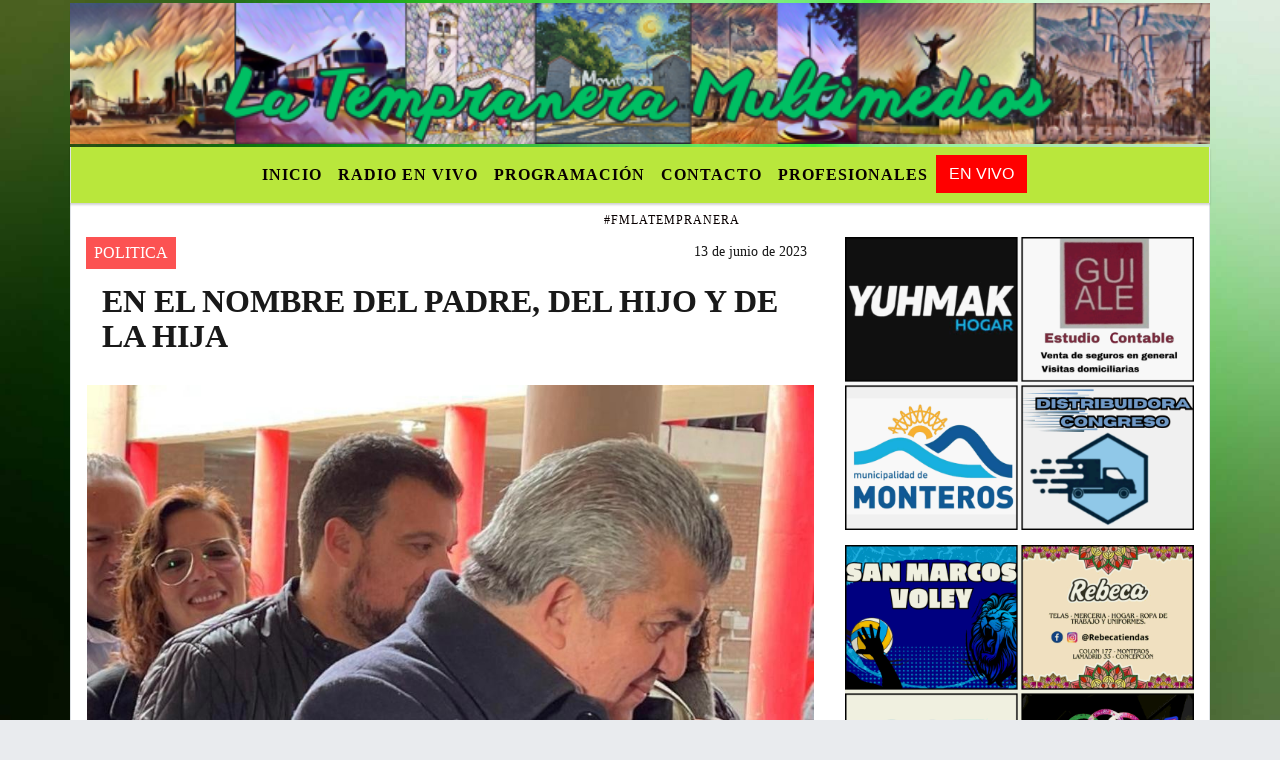

--- FILE ---
content_type: text/html; charset=UTF-8
request_url: https://latempranera.com.ar/nota/3125/en-el-nombre-del-padre-del-hijo-y-de-la-hija
body_size: 14259
content:
<!DOCTYPE html>

<html lang="es">

<head>
<meta charset="utf-8">
<meta http-equiv="X-UA-Compatible" content="IE=edge">
<meta name="viewport" content="width=device-width, initial-scale=1, user-scalable=no">

                  
<title>EN EL NOMBRE DEL PADRE, DEL HIJO Y DE LA HIJA</title>
<meta name="description" content="Una nueva era del Serrismo en Monteros " />
<meta name="keywords" content=", , , #fmlatempranera, ">
<meta name="language" content="es" />
<!--
<link rel="canonical" href="https://latempranera.com.ar/nota/3125/en-el-nombre-del-padre-del-hijo-y-de-la-hija" />
<link rel="amphtml" href="https://latempranera.com.ar/nota-amp/3125/en-el-nombre-del-padre-del-hijo-y-de-la-hija"/>
-->
<meta property="og:type" content="article" />
<meta property="og:title" content='EN EL NOMBRE DEL PADRE, DEL HIJO Y DE LA HIJA' />
<meta property="og:description" content="Una nueva era del Serrismo en Monteros " />
<meta property="og:url" content="https://latempranera.com.ar/nota/3125/en-el-nombre-del-padre-del-hijo-y-de-la-hija" />
  <meta property="og:image" content="

  



  https://latempranera.com.ar/06-2023/resize_1686668591.jpg

 " /> 
<meta name="date" content="2023-06-13" scheme="YYYY-MM-DD">




<link rel="shortcut icon" href="https://latempranera.com.ar/icono.ico" type="image/x-icon" />
		<!-- Bootstrap CSS -->
<link rel="stylesheet" href="https://stackpath.bootstrapcdn.com/bootstrap/4.3.1/css/bootstrap.min.css" integrity="sha384-ggOyR0iXCbMQv3Xipma34MD+dH/1fQ784/j6cY/iJTQUOhcWr7x9JvoRxT2MZw1T" crossorigin="anonymous">
<link href="https://radioshosting.com/css/delalora73new.css" rel="stylesheet">
<link rel="stylesheet" href="https://unpkg.com/flickity@2/dist/flickity.min.css"/>
<link href="https://use.fontawesome.com/releases/v5.0.6/css/all.css" rel="stylesheet">
<link rel="stylesheet" href="https://radioshosting.com/css/css/lightbox.min.css">

<!-- ADSENSE HEAD -->
<script data-ad-client="ca-pub-7543760635370407" async src="https://pagead2.googlesyndication.com/pagead/js/adsbygoogle.js"></script>
<script src="https://code.jquery.com/jquery-3.3.1.slim.min.js" integrity="sha384-q8i/X+965DzO0rT7abK41JStQIAqVgRVzpbzo5smXKp4YfRvH+8abtTE1Pi6jizo" crossorigin="anonymous"></script>
		<!-- HTML5 Shim and Respond.js IE8 support of HTML5 elements and media queries -->
		<!-- WARNING: Respond.js doesn t work if you view the page via file:// -->
		<!--[if lt IE 9]>
			<script src="https://oss.maxcdn.com/libs/html5shiv/3.7.0/html5shiv.js"></script>
			<script src="https://oss.maxcdn.com/libs/respond.js/1.4.2/respond.min.js"></script>
		<![endif]-->
<script>
                                                        (function(d, s, id) {
                                                        var js, fjs = d.getElementsByTagName(s)[0];
                                                        if (d.getElementById(id)) return;
                                                        js = d.createElement(s); js.id = id;
                                                        js.src = "//connect.facebook.net/es_LA/all.js#xfbml=1&appId=427523193949843";
                                                        fjs.parentNode.insertBefore(js, fjs);
                                                        }(document, 'script', 'facebook-jssdk'));
                                                    </script>


        <style>


        body {
            
                        background-image: url("https://recursos.radiosnethosting.com/fondos/1101.jpg");
                        background-attachment: fixed;
                        -webkit-background-size: cover;
                        -moz-background-size: cover;
                        -o-background-size: cover;
                        background-size: cover;

                                        
                overflow-x: hidden;
                margin: 0 auto;

        }


                        h1, h2, h3, h4, h5, h6 {
                            margin-bottom: 10px;
                            line-height: 1.1em;
                            font-weight: 600;
                            margin-top: 0;
                            color: #191919;
                            font-family: 'Arial Black';
                        }

                        p {
                            font-family: Comic Sans MS;
                        }

                        .h3, h3 {
                            font-size: 1rem;
                        }

                        h1 a, h2 a, h3 a, h4 a, h5 a, h6 a{
                                        display: block;
                                        color:#090000;
                                    }

                            a:hover {

                            color:#137E2A;

                        }

                        a:link, a:visited, a:active, a:focus, a:before, a:after {
                            outline: 0 none;
                         text-decoration: none;
                         color:#090000;
                         }





                            .navbar-nav .dropdown-menu{
                                position: absolute;
                                background-color: #B9E73C;
                            }


                        .dropdown:hover>ul {

                            display: block !important;

                        }

                        .dropdown ul li a {

                            color: #090000;

                        }


                        .navbar-light .navbar-nav .nav-link:focus, .navbar-light .navbar-nav {
                            color: #090000;

                        }

                        .nav-link:hover {
                            color: #137E2A;

                        }

                        #logo {
                            max-width: 3.2rem;
                        }
                        #logo:hover path {
                        fill: #090000;

                        }

                        #logo:hover {

                        color: #137E2A;

                        }

                         #logo2 {
                           fill: #E39D06;
                           max-width:48px;
                        }


                         #logo3 {
                           fill: #E39D06;
                           max-width:18px;
                        }
                        .color{
                            color:#090000;
                        }

                        .btn-outline-primary.active, .btn-outline-primary:active, .show>.btn-outline-primary.dropdown-toggle {
                            color: #B9E73C;
                            background-color: #090000;
                            border:3px solid  #B9E73C;
                        }

                            .btn-outline-primary:hover {
                            color: #B9E73C;
                            background-color: #090000;
                            border:3px solid #B9E73C;

                        }
                            .btn-outline-primary {
                            color: #090000;
                            background-color: #B9E73C;
                            border:3px solid transparent;
                        }

                        footer p {
                        margin-bottom: .25rem;
                            color:#090000;
                            font-weight: 300;
                        }
                        .facebook {
                            display: block;
                            float: right;
                            background: #090000;
                            margin-right: 37px!important;
                        }

                        .twitter {
                            display: block;
                            float: right;
                            background: #090000;
                        }
                        .flickity-page-dots .dot{
                            background: #090000;

                        }
                        .sidebar .widget .widget-title {
                            font-size: 20px;
                        }

                            
                        .widget-head{
                            background-color: #B9E73C!important;
                        }

                        .widget-title {
                            font-size: 25px;
                            font-weight: 900;
                            line-height: 1;
                            text-transform: uppercase;
                            margin-bottom: 0;
                            color:#090000;
                            font-family: 'Arial Black';
                        }
                            /* ---- grid ---- */



                        .topbar {

                            border-bottom:0;

                            background-color: #B9E73C;
                            color: #090000;
                        }


                        .header {


                                                    background-position:center center;
                            background-size:cover;
                            background-repeat:no-repeat;
                        background-image:url(https://recursos.radiosnethosting.com/texturas/36.png);
                        -moz-background-size: cover;
                        -webkit-background-size: cover;

                                                    clear: both;


                        }


                        .header-right {
                            float: right;
                        }

                        .logo{
                                        max-width: 80%;

                                    }

                        .bg-light {

                            background-color: #fff!important;
                        }

                        article {
                                        background: transparent;
                                        /*border-radius: 3px;
                                        border: 1px solid #e4e4e4;*/
                                    }

                        .colorTitulo {
                            color: #191919;
                            font-weight: 800;
                            letter-spacing: 1px;

                        }



                        .facebook {

                            display: block;
                            float: right;
                            background-color: !important;
                            margin-right: 37px!important;
                                    }

                        .twitter {

                            display: block;
                            float: right;
                            background-color: !important;
                                    }
                            p.displaytitulo{
                                height: 0;
                                margin: 0;
                                font-family: 'Montserrat', sans-serif!important;
                                letter-spacing:1px;
                            }




                        .carousel-caption {

                            z-index: 10;
                            padding: 4px 20px;
                            /* padding-bottom: 20px;
                                position: absolute;
                            right: 0;
                            bottom: 0px;
                            left: 0;
                             */

                            background-color: #B9E73C99;

                        }
                        .carousel-caption h2 {
                            color: #090000!important;
                            font-weight: 700;
                            margin: 0;

                            font-size: 2.5vw;
                        }



                        .localidad {
                            font-family:'Arial Black';
                            color:#E39D06;
                            line-height: 1;

                        }





                            /* destacadas slider */

                        .titulo{
                            display: none;
                            position: absolute;
                            bottom: 0;
                            height: 100%;
                            width: 100%;
                            padding: 20px 15px;
                            background-color: #B9E73C;
                            opacity: 0.7;
                            }


                        .cub3r-caption{
                            /*display:none;*/
                            position:absolute;
                            bottom:0;
                            left:0;
                            background-color:#B9E73C99;
                            width:100%;
                            padding:0.5rem 0.75rem;
                        }

                        .cub3r-caption-text{
                            color:#090000!important;
                        }

                        .html-marquee {
                            font-weight: 200;
                            height: 40px!important;
                            width: 100%;
                            background-color: transparent!important;
                            font-family: 'Montserrat', sans-serif!important;
                            font-size: inherit!important;
                            color: #090000!important;
                            letter-spacing: 0.5px;
                        }

                        marquee p {
                            color: #090000!important;
                        }
                        .texto-fecha{

                            color: #090000;
                        }

                        .navbar-toggler-icon{
                            color: #090000;
                        }
                        .sidebar2{
                            will-change: min-height;
                        }

                        .sidebar__inner2{
                            transform: translate(0, 0); /* For browsers don't support translate3d. */
                            transform: translate3d(0, 0, 0);
                            will-change: position, transform;
                        }
                         .fb-like > span > iframe {
                                                            width: 100%!important;
                                                        }
        </style>
	</head>


<body>


<!-- ESTO ES LA CABECERA EL HEAD -->


<!-- climainfo     -->
    <style>

    /* boton de whats app */
        .botonWasap {
            position: fixed;
            bottom: 26px;
            right: 26px;
            z-index: 1000;
            border-radius: 50% !important;
        }

        .botonWasap > i {
            font-size: 2rem;
            padding: 10px 6px;
        }


        .navbar{
            /* padding: 0px 0px 0px 15px!important;
            box-shadow: 2px 2px 3px #ccc;
            margin-bottom: 15px!important;*/
            background-color: #B9E73C;
        }
        .nav-link {

            color: #090000;
            font-family: 'Arial Black';
            font-weight: 700;
        }

        .caret{
        color: #B9E73C;

        }

        .dropdown-menu {

            padding: 0;
        }

        .dropdown-menu li a{

            padding: .5rem;
            font-size: 1rem;

        }

            .dropdown-menu .nav-item .nav-link:hover{

            background-color: #B9E73C;
            color: #137E2A;

        }


        .nav-item .dropdown:hover ul{
            display: block;

        }
        .topbar{
            /*border-bottom: 1px solid #e4e4e4;
            height: 42px!important;
            line-height: 38px;*/
        }
        .menuBusqueda{
            border: 0px none;
            width: 100%;
            position: absolute;
            will-change: transform;
            top: 0px;
            left: 0px;
            transform: translate3d(0px, 0px, 0px)!important;
            -webkit-transition: all 1s ease-in;
            -moz-transition: all 1s ease-in;
            -o-transition: all 1s ease-in;
            transition: all 1s ease-in;
        }

        .menuBusqueda2{
            border: 0px none;
            position: absolute;
            will-change: transform;
            top: 0px;
            left: 0px;
            transform: translate3d(0px, 0px, 0px)!important;
            -webkit-transition: all 1s ease-in;
            -moz-transition: all 1s ease-in;
            -o-transition: all 1s ease-in;
            transition: all 1s ease-in;

        }

        .menuBusqueda2 > form > input {
            min-height: 56px;
        }

        .submenu{
            font-size: 12px;
            font-weight: 200;
        }
        #logo4{
            fill: #090000;
            max-width: 18px;
        }
    </style>

    <div id="header-wrapper" style="background-color:transparent!important;">
            <div class="d-none topbar container">
                <div class="container">
                    <div class="row">

                        <div class="d-none d-sm-block col-sm-6 col-md-4 pr-0" style="max-height: 40px;overflow: hidden;">
                                                                <p class="mb-0 texto-fecha" id="text-fecha">
                                                                                                                        Lunes                                                                                                                                                                                                                                                                                        17 de Noviembre de 2025                                </p>
                        </div>
                        <div class="d-none d-md-block col-md-4 col-lg-4 p-0">



                            
      <div class="marquee">
          <marquee scrollAmount="3">
                <p class="m-0">

                


                Hoy es                                                     Lunes                   17 de Noviembre de 2025   y son las 08:42

                -


                EMPRESAS QUE NOS ACOMPAÑAN: DISTRIBUIDORA DISTRI IOR - BROAL MOTOS - ALMENDRA - MUSIMUNDO - MOCHAS - PANADERÍA CASTAÑO - CHUMBICHA DRUGSTORE - GUIALE ESTUDIO CONTABLE - EL PALENQUE - MUNICIPALIDAD DE MONTEROS - SUSY LENCERÍA - BICICLETERÍA RIVADAVIA - OSCAR BARBIERI - CORNAGLEA NEUMÁTICOS Y SERVICIOS - BAUMAN PAN Y CAFÉ - LA ONDA – INSTITUTO SAN CRISTÓBAL - VANGUARDIA MUEBLES - ÓPTICA LUX - SANATORIO RACEDO - PINTURERÍA RIO COLOR - MAC CRED - POSADA EL TEJAR - LIBRERIA TESIS - FARMACIA STA. TERESITA - MP MATERIALES - LUBRIBAT - EL SUEÑO CONFORT - EDET - BROAL HOGAR - FADUA - INSTITUTO SIGLO XXI - LA RECOVA - PINTURERIA DIRI - FENOGLEO FRATELI - CONCEJAL BONY CHABAN - ROSSO MATERIALES - YHUMAK HOGAR - INSTITUTO GUAIPA - NOBLE EMPANADA - CONCEJAL CUYI CARRILLO - YHUMAK MOTOS - FASTA - CLUB YATAY - INSTITUTO DE FORMACION - PINTURERIA NUEVO COLOR - UMBERTO RUSSO - SUPER SAN MARCOS - DISTRIBUIDORA CONGRESO - 
                </p>
          </marquee>
      </div>






                        </div>
                        <div class="col-12 col-sm-6 col-md-4 text-right">
                            <ul class="mb-0 d-flex justify-content-end">

                                        <li class="" style="border-left:1px solid #e4e4e4;">

                                                <a href="#" role="button" id="dropdownMenuLink" data-toggle="dropdown" aria-haspopup="true" aria-expanded="false" class="btn">
                                                    <i class="fas fa-search" style="color: #090000;"></i>
                                                </a>
                                                <div class="dropdown-menu menuBusqueda" style="border:0;width:100%;" aria-labelledby="dropdownMenuLink">
                                                    <form id="form1" name="form1" method="GET" action="buscar.php">
                                                        <input name="busqueda" type="text" class="form-control" size="30" value="" id="inputString" onkeyup="lookup(this.value);" onblur="fill();" />
                                                        <input name="Submit" type="submit" class="btn btn-outline-primary my-2 my-sm-0" value="Buscar" />
                                                    </form>

                                                </div>

                                        </li>

                                        
                                                                                    <li class="" style="border-left:1px solid #e4e4e4;">
                                                <a class="btn" target="_blank" href="https://www.facebook.com/latempranerafrecuenciamodulada"><i class="fab fa-facebook" aria-hidden="true" style=" color: #090000;"></i></a>
                                            </li>
                                        


                                                                                    <li class="" style="border-left:1px solid #e4e4e4;">
                                                <a class="btn" target="_blank" href="https://instagram.com/https://www.instagram.com/latempranerastereo"><i class="fab fa-instagram" aria-hidden="true" style=" color: #090000;"></i></a>
                                            </li>
                                        
                                                                                <li class="" style="border-left:1px solid #e4e4e4;">
                                            <a class="btn" target="_blank" href="https://twitter.com/FMlatempranera"><i class="fab fa-twitter" style=" color: #090000;"></i></a>
                                        </li>
                                        
                                        
                                        
                                        
                                        
                                        
                                        
                                        
                                        

                  <li class="d-flex align-items-center">
                    <i class="pr-0 color" style="font-family:'Arial Black';color:#090000;">21.3&ordm;</i>
                  </li>

                  <li class="d-none">
                    <!--  <img alt="Nublado" title="Nublado" style="max-width:20px;" id="logo4" class="svg d-none"  src="https://radioshosting.com/iconos_clima/svg/7.svg" />  -->
                  </li>


                            </ul>

                        </div>
                    </div>
                </div>
            </div>

            <header class="container bg-light p-0 header">


                    <div class="container p-0">


                        <div class="d-none row">

                            


                            

                                <div class="col-12 col-md-12 col-lg-12 text-center">

                                        <a href="https://latempranera.com.ar/principal.php">
                                        <img src="https://latempranera.com.ar/08-2025/3cfe4c147c68788d417d8a74cd38b553.jpg"
                                            class="img-fluid"
                                            style="padding-top:20px; padding-bottom: 20px;max-height: 170px;"
                                            alt="La Tempranera" title="La Tempranera"></a>

                                </div>

                                <!--div  class="col-6 col-md-3 col-lg-3 d-none justify-content-center align-items-center">
                                                                    </div-->

                            


                        </div>

                        <div class="col-12 p-0 text-center">
                            <a href="https://latempranera.com.ar/principal.php">
                            <img src="https://latempranera.com.ar/08-2025/7926c62910d69f88f0b911eb7777ab2d.png"
                                 class="img-fluid" style="width:100%;"
                                 alt="La Tempranera"
                                 title="La Tempranera"></a>
                        </div>
                    </div>
            </header>

    </div>

    <nav id="navigato" class="navbar navbar-default navbar-expand-lg container border-right border-left">

        <button class="navbar-toggler" type="button" data-toggle="collapse" data-target="#myNavbar">

            <i class="fas fa-bars" style="color: #090000;"></i>

        </button>

        <!--a rel="home" href="https://latempranera.com.ar/principal.php" class="navbar-brand d-lg-none " style="margin:0 auto;">
            <img class="img-fluid" style="max-height:35px;" src="//latempranera.com.ar/08-2025/3cfe4c147c68788d417d8a74cd38b553.jpg">
        </a-->

        <div class="collapse navbar-collapse justify-content-center" id="myNavbar" style="">

                        <ul class="navbar-nav " >


                                                            <li   class="nav-item" >

                                    <a class="nav-link"  href="https://latempranera.com.ar/principal.php"

                                    >

                                     Inicio</a>

                                                                    </li>
                                                            <li   class="nav-item" >

                                    <a class="nav-link"  href="javascript:ventanaSecundaria56('https://latempranera.com.ar/envivo')"

                                    >

                                     Radio en Vivo </a>

                                                                    </li>
                                                            <li   class="nav-item" >

                                    <a class="nav-link"  href="https://latempranera.com.ar/programacion.php"

                                    >

                                     Programación</a>

                                                                    </li>
                                                            <li   class="nav-item" >

                                    <a class="nav-link"  href="https://latempranera.com.ar/contacto.php"

                                    >

                                     Contacto</a>

                                                                    </li>
                                                            <li   class="nav-item" >

                                    <a class="nav-link"  href="https://latempranera.com.ar/profesionales.php"

                                    >

                                     profesionales</a>

                                                                    </li>
                                                        
                                            <li class="nav-item" >

                                                <a class="btn" style="background: red" target="_blank" href="https://latempranera.com.ar/envivo"><span style="color: white;">EN VIVO</span></a>

                                            </li>

                                        
                        </ul>

        </div>


    </nav>

            <div class="container bg-light border-right border-left">
            <div class="row">
                <div class="col-12 d-flex justify-content-center">
                    <ul class="nav">
                        <li class="nav-item">
                            <a class="nav-link submenu" href="buscar.php?busqueda=&Submit=Buscar"></a>
                        </li>
                        <li class="nav-item">
                            <a class="nav-link submenu" href="buscar.php?busqueda=&Submit=Buscar"></a>
                        </li>
                        <li class="nav-item">
                            <a class="nav-link submenu" href="buscar.php?busqueda=&Submit=Buscar"></a>
                        </li>
                        <li class="nav-item">
                            <a class="nav-link submenu" href="buscar.php?busqueda=#fmlatempranera&Submit=Buscar">#fmlatempranera</a>
                        </li>
                        <li class="nav-item">
                            <a class="nav-link submenu" href="buscar.php?busqueda=&Submit=Buscar"></a>
                        </li>
                    </ul>
                </div>
            </div>
        </div>
    
    <nav id="navigato2" data-hidden="true" class="navbar navbar-default navbar-expand-lg show2">

        <button class="navbar-toggler" type="button" data-toggle="collapse" data-target="#myNavbar2">

            <i class="fas fa-bars" style="color: #090000;"></i>

        </button>

        <a id="fa" rel="home" href="https://latempranera.com.ar/principal.php" class="navbar-brand d-lg-none yiyin text-center" style="margin:0 auto;">
            <img class="img-fluid" style="max-height:35px;" src="//latempranera.com.ar/08-2025/3cfe4c147c68788d417d8a74cd38b553.jpg">
        </a>

                    <div class="collapse navbar-collapse" id="myNavbar2" style="max-width:1140px;">

                        <ul class="navbar-nav mr-auto" >


                                                            <li   class="nav-item" >

                                    <a class="nav-link"  href="https://latempranera.com.ar/principal.php"

                                    >

                                     Inicio</a>

                                                                    </li>
                                                            <li   class="nav-item" >

                                    <a class="nav-link"  href="javascript:ventanaSecundaria56('https://latempranera.com.ar/envivo')"

                                    >

                                     Radio en Vivo </a>

                                                                    </li>
                                                            <li   class="nav-item" >

                                    <a class="nav-link"  href="https://latempranera.com.ar/programacion.php"

                                    >

                                     Programación</a>

                                                                    </li>
                                                            <li   class="nav-item" >

                                    <a class="nav-link"  href="https://latempranera.com.ar/contacto.php"

                                    >

                                     Contacto</a>

                                                                    </li>
                                                            <li   class="nav-item" >

                                    <a class="nav-link"  href="https://latempranera.com.ar/profesionales.php"

                                    >

                                     profesionales</a>

                                                                    </li>
                            
                             
                                            <li class="nav-item" style="background: red">

                                                <a class="btn" target="_blank" href="https://latempranera.com.ar/envivo"><span style="color: white;">EN VIVO</span></a>

                                            </li>

                                        
                        </ul>

                        <ul class="d-flex justify-content-end" style="list-style: none;padding:0;margin:0;">
                            <li class="" style="border-left:1px solid #e4e4e4;">
                                <a href="#" role="button" id="dropdownMenuLink2" data-toggle="dropdown" aria-haspopup="true" aria-expanded="false" class="btn">
                                    <i class="fas fa-search" style="color: #090000;"></i>
                                </a>

                                <div class="dropdown-menu menuBusqueda2" style="border:0;width:100%;" aria-labelledby="dropdownMenuLink2">
                                    <form id="form1" name="form1" method="GET" action="buscar.php">
                                        <input name="busqueda" type="text" class="form-control" size="30" value="" id="inputString" onkeyup="lookup(this.value);" onblur="fill();" />
                                        <input name="Submit" type="submit" class="btn btn-outline-primary my-2 my-sm-0" value="Buscar" />
                                    </form>

                                </div>

                            </li>

                              

                  <li class="d-flex align-items-center">
                    <i class="pr-0 color" style="font-family:'Arial Black';color:#090000;">21.3&ordm;</i>
                  </li>

                  <li class="d-none">
                    <!--  <img alt="Nublado" title="Nublado" style="max-width:20px;" id="logo4" class="svg d-none"  src="https://radioshosting.com/iconos_clima/svg/7.svg" />  -->
                  </li>


                        </ul>

                    </div>
      <div id="result"></div>

    </nav>

    <style>
                 .show2{
                    position: fixed;
                    top: -90px;
                    z-index: 999;
                    width: 100%;

                 }
                 .show-top{
                    -webkit-transition: all 0.6s ease-in;
                    -moz-transition: all 0.6s ease-in;
                    -o-transition: all 0.6s ease-in;
                    transition: all 0.6s ease-in;
                    display: block!important;
                    position: fixed;
                    top: 0!important;
                    width: 100%;
                    background-color:#B9E73C;
                 }
                 .yiyin{
                     width: calc(100% - 50px)!important;
                 }

    </style>

    <script>
    $( document ).ready(function() {

        const nav = document.querySelector('#navigato2');

            const navbar = document.querySelector('#header-wrapper');
            const tito = navbar.offsetHeight ;


             console.log('esrt ', tito);

            window.addEventListener('scroll', () => {
                if(window.scrollY > tito) {
                    nav.classList.add('show-top');
                    //var i = setInterval(myTimer ,4000);
    //
                    //setTimeout(function( ) { clearInterval( i ); }, 8000);
    //
    //
                    //function myTimer() {
                    //  $('.grid').isotope({
                    //        itemSelector: '.grid-item'
                    //    });
                    //}

                } else {
                    nav.classList.remove('show-top');
                    }
            });

    });

    </script>

        <script>
        fetch("https://pomber.github.io/covid19/timeseries.json")
      .then(response => response.json())
      .then(data => {
        let yi = data["Argentina"].reverse();
        const str = yi[0].date;
        const words = str.split('-');
        $('.info').text(words[2]+'-'+words[1]+'-'+words[0]);
        $('.info2').text(yi[0].confirmed);
        $('.info3').text(yi[0].deaths);
        $('.info4').text(yi[0].recovered);
      })

    </script>

    <!-- boton de whatsapp -->
        

        <!-- ESTO ES EL CUERPO DE LA PAGINA, PEUDE ESTAR CONTENIDO O NO -->


            <div class="container bg-light border-right border-left">

                <div id="main-content" class="row main">

                            <div id="content" class="col-12 col-sm-8 p-0 col-md-8 col-lg-8 content" >

                                <!-- ACA empieza -->



                                    <div class="col-lg-12 col-12 base-box2" style="display: flex; justify-content: space-between;">
                                        
                                        
                                                                                    <div style="background-color: #FC5252">
                                                <p class="m-0 py-1 px-2" style="font-family:'Arial Black';color:#FFFFFF;">
                                                POLITICA                                                 </p>
                                            </div>
                                        


                                                                                <div>
                                            <p class="m-0 py-1 px-2" style=";font-family:'Arial Black';font-size:14px;color:#191919;">
                                                13 de junio de 2023                                            </p>

                                        </div>

                                    </div>

                                    <div class="col-lg-12 col-12 base-box2 p-0 px-md-3">

                                        <div class="mb-3">

                                            <h2 style="padding: 15px;font-family:'Arial Black';color:#191919;">EN EL NOMBRE DEL PADRE, DEL HIJO Y DE LA HIJA</h2>

                                        </div>

                                            
                                                <div class="col-lg-12 col-12 p-0">

                                                    
                                                                <div align="left"><img class="img-fluid"   src="
                                                                  https://latempranera.com.ar/06-2023/resize_1686668591.jpg"  /></div>
                                                    
                                                    
                                                </div>

                                            
                                            


                                        <div class="grid mt-3 fg">

                                                
                                            
                                        </div>


                                        <div class="col-lg-12 col-12 mb-3">

                                            <p style="font-family:;">Una nueva era del Serrismo en Monteros </p>

                                        </div>


                                                                                    
                                            

                                            <div class="col-lg-12 col-12 mb-3">

                                                <!-- -->

                                                <div id="fb-root"></div>



                                                <!-- -->

                                                <div class="col-lg-12 col-12 p-0 mb-3 d-flex justify-content-center py-3">

                                                    
                                                </div>

                                                <!-- -->

                                                <div class="col-lg-12 col-12 p-0">

                                                                                                                                                                        

                                                                                                                                                                                                                                

                                                                                                                                                                                                                                                                                                                                                

                                                                                                                <p style=""><p style="text-align:justify"><span style="font-size:16px">Luego de las idas y vueltas de la campa&ntilde;a electoral en nuestra provincia, se definieron los conductores en las diferentes categor&iacute;as en toda la provincia el pasado domingo 11 de junio.</span></p>

<p style="text-align:justify"><img class="img-fluid" src="../../timthumb.php?src=https://latempranera.com.ar/06-2023/ac10455898c32268617fc1a7b8b11c44.jpg&w=1000&q=80"></p>

<p style="text-align:justify"><span style="font-size:16px">La gran expectativa que generaba la intendencia finalmente ungi&oacute; como nuevo intendente al hijo del actual jefe del ejecutivo municipal de nuestra ciudad. Con un contundente triunfo adjudic&aacute;ndose m&aacute;s de 10.191 votos, mientras que Juan Ruiz Moreno lo escolt&oacute; como segunda fuerza pol&iacute;tica con mas de 6500 votos, de acuerdo a tucuman.datosoficiales.com.</span></p>

<p style="text-align:justify"><img class="img-fluid" src="../../timthumb.php?src=https://latempranera.com.ar/06-2023/fa802c3ac6cc307f249eae14f074b3bb.jpg&w=1000&q=80"></p>

<p style="text-align:justify"><span style="font-size:16px">En la categor&iacute;a de legisladores la lista Tucum&aacute;n para la Victoria est&aacute; consiguiendo m&aacute;s de 57 mil votos con lo cual ingresan 4 legisladores entre ellos Regino Amado cabeza de lista y Francisco Serra padre que lo secunda.</span></p>

<p style="text-align:justify"><span style="font-size:16px">Por su parte en una atrapante puja por un lugar del nuevo concejo deliberante Bel&eacute;n Serra se qued&oacute; con la &uacute;ltima banca de los flamantes ediles.</span></p>

<p style="text-align:justify"><img class="img-fluid" src="../../timthumb.php?src=https://latempranera.com.ar/06-2023/b36b882dee28727d1b7224f897f4a22a.jpg&w=1000&q=80"></p>

<p style="text-align:justify"><span style="font-size:16px">De este modo se sumar&aacute;n 4 a&ntilde;os mas a los 8 que ya estuvieron en el poder municipal. Doce&nbsp;a&ntilde;os que un espacio pol&iacute;tico estar&aacute; en forma ininterrumpida.</span></p>

<p style="text-align:justify"><span style="font-size:16px">En sus redes sociales Francisco &ldquo;Panchito&rdquo; Serra dej&oacute; un mensaje de agradecimiento para los que lo votaron y para los que no:</span></p>

<p style="text-align:justify"><span style="font-size:16px"><strong><em>&nbsp;&iexcl;Muchas gracias Monteros!</em></strong></span></p>

<p style="text-align:justify"><span style="font-size:16px"><strong><em>A todas y todos los que me acompa&ntilde;aron con su voto les agradezco de coraz&oacute;n!</em></strong></span></p>

<p style="text-align:justify"><span style="font-size:16px"><strong><em>Y a quienes eligieron otras opciones quiero que sepan que ser&eacute; el Intendente de los 40mil monterizos y que tambi&eacute;n cuentan conmigo! </em></strong></span></p>

<p style="text-align:justify"><span style="font-size:16px"><strong><em>Vamos cada uno y cada una a ser protagonistas de una transformaci&oacute;n cualitativa de la ciudad!</em></strong></span></p>

<p style="text-align:justify"><img class="img-fluid" src="../../timthumb.php?src=https://latempranera.com.ar/06-2023/d087dec1cd192b140b2dfc461f00d81e.jpg&w=1000&q=80"></p>
</p >
                                                        
                                                </div>

                                                <!-- -->
                                                
                                                <!-- -->

                                                                                                <!-- -->


                                                    


                                                <!-- -->

                                                <div class="col-lg-12 col-12">

                                                    <div class="fb-like" data-href="https://latempranera.com.ar/nota/3125/en-el-nombre-del-padre-del-hijo-y-de-la-hija" data-layout="button_count" data-action="like" data-size="large" data-show-faces="true" data-share="true"></div>

                                                </div>

                                                <!-- -->

                                                <div class="col-lg-12 col-12">

                                                                                                            </div>

                                                <!-- -->

                                                <div class="col-lg-12 col-12 p-0 mb-3 d-flex justify-content-center py-3">

                                                    

                                                </div>

                                                <!-- -->

                                                <div class="col-lg-12 col-12">

                                                    <h4>COMPARTIR:</h4>

                                                    <ul class="navbar-nav flex-row ml-md-auto d-md-flex">

                                                        <li class="nav-item">
                                                            <a style="margin-left:10px;" target="_blank" href="https://www.facebook.com/sharer.php?u=https://latempranera.com.ar/nota/3125/en-el-nombre-del-padre-del-hijo-y-de-la-hija&t=EN EL NOMBRE DEL PADRE, DEL HIJO Y DE LA HIJA">
                                                                <i class="fab fa-facebook" style="font-size:30px;color:#111111; " aria-hidden="true"></i>
                                                            </a>
                                                        </li>

                                                        <li class="nav-item">
                                                            <a style="margin-left:10px;" target="_blank" href="https://twitter.com/share?original_referer=https://latempranera.com.ar/nota/3125/&amp;source=tweetbutton&amp;text=&amp;url=https://latempranera.com.ar/nota/3125/">
                                                                <i class="fab fa-twitter" style="font-size:30px;color:#111111; " aria-hidden="true"></i>
                                                            </a>
                                                        </li>

                                                        <li class="nav-item">
                                                            <a style="margin-left:10px;" target="_blank" href="https://api.whatsapp.com/send?text=*.*  https://latempranera.com.ar/nota/3125/">
                                                                <i class="fab fa-whatsapp" style="font-size:30px;color:#111111; " aria-hidden="true"></i>
                                                            </a>
                                                        </li>
                                                    </ul>


                                                </div>

                                                <!-- -->

                                                <div class="col-lg-12 col-12 px-0 my-3 py-3">

                                                                <div class="col-12 col-lg-12 my-3 py-3">

                                                                    <h3 style="font-family:'Arial Black';color:#191919;">Notas Relacionadas</h3>

                                                                </div>


                                                               <div class="main-carousel" data-flickity='{ "cellAlign": "left", "imagesLoaded": true, "wrapAround": true, "pageDots": false }'>



                                                                    


                                                                        <div class="carousel-cell col-12 col-md-4 col-lg-4 p-0">



                                                                                    
                                                                                            <div id="etiqueta_ch" style="background-color:#FC5252";>
                                                                                                <span style=";font-family:'Arial Black';font-size:10px; color:#FFFFFF;">POLITICA </span>
                                                                                            </div>

                                                                                    
                                                                                    <a href="https://latempranera.com.ar/nota/3162/el-gobierno-rechazo-la-realizacion-de-maniobras-militares-en-las-islas-malvinas">

                                                                                        <img class="img-fluid" src="https://latempranera.com.ar/08-2023/resize_1691036788.jpg" alt="EL GOBIERNO RECHAZÓ LA REALIZACIÓN DE MANIOBRAS MILITARES EN LAS "ISLAS MALVINAS"" width="100%"  /></a>

                                                                                    <div class="caption news-summary">
                                                                                        <a href="https://latempranera.com.ar/nota/3162/el-gobierno-rechazo-la-realizacion-de-maniobras-militares-en-las-islas-malvinas"><h3>EL GOBIERNO RECHAZÓ LA REALIZACIÓN DE MANIOBRAS MILITARES EN LAS "ISLAS MALVINAS"</h3></a>
                                                                                    </div>


                                                                        </div>

                                                                        


                                                                        <div class="carousel-cell col-12 col-md-4 col-lg-4 p-0">



                                                                                    
                                                                                            <div id="etiqueta_ch" style="background-color:#FC5252";>
                                                                                                <span style=";font-family:'Arial Black';font-size:10px; color:#FFFFFF;">POLITICA </span>
                                                                                            </div>

                                                                                    
                                                                                    <a href="https://latempranera.com.ar/nota/3155/grabois-cada-voto-que-juntemos-va-a-ser-un-grito-de-rebelion-contra-la-desigualdad">

                                                                                        <img class="img-fluid" src="https://www.telam.com.ar/thumbs/bluesteel/advf/imagenes/2023/07/64c320a4e18d4_1200.jpg" alt="GRABOIS: "CADA VOTO QUE JUNTEMOS VA A SER UN GRITO DE REBELIÓN CONTRA LA DESIGUALDAD"" width="100%"  /></a>

                                                                                    <div class="caption news-summary">
                                                                                        <a href="https://latempranera.com.ar/nota/3155/grabois-cada-voto-que-juntemos-va-a-ser-un-grito-de-rebelion-contra-la-desigualdad"><h3>GRABOIS: "CADA VOTO QUE JUNTEMOS VA A SER UN GRITO DE REBELIÓN CONTRA LA DESIGUALDAD"</h3></a>
                                                                                    </div>


                                                                        </div>

                                                                        


                                                                        <div class="carousel-cell col-12 col-md-4 col-lg-4 p-0">



                                                                                    
                                                                                            <div id="etiqueta_ch" style="background-color:#FC5252";>
                                                                                                <span style=";font-family:'Arial Black';font-size:10px; color:#FFFFFF;">POLITICA </span>
                                                                                            </div>

                                                                                    
                                                                                    <a href="https://latempranera.com.ar/nota/3147/la-auditora-general-de-la-nacion-apunto-contra-la-oposicion-que-quiere-provocar-una-gran-devaluacion">

                                                                                        <img class="img-fluid" src="https://www.telam.com.ar/thumbs/bluesteel/advf/imagenes/2023/02/63e80f959414c_1200.jpg" alt="LA AUDITORA GENERAL DE LA NACIÓN APUNTÓ CONTRA LA OPOSICIÓN QUE QUIERE "PROVOCAR UNA GRAN DEVALUACIÓN"" width="100%"  /></a>

                                                                                    <div class="caption news-summary">
                                                                                        <a href="https://latempranera.com.ar/nota/3147/la-auditora-general-de-la-nacion-apunto-contra-la-oposicion-que-quiere-provocar-una-gran-devaluacion"><h3>LA AUDITORA GENERAL DE LA NACIÓN APUNTÓ CONTRA LA OPOSICIÓN QUE QUIERE "PROVOCAR UNA GRAN DEVALUACIÓN"</h3></a>
                                                                                    </div>


                                                                        </div>

                                                                        


                                                                        <div class="carousel-cell col-12 col-md-4 col-lg-4 p-0">



                                                                                    
                                                                                            <div id="etiqueta_ch" style="background-color:#FC5252";>
                                                                                                <span style=";font-family:'Arial Black';font-size:10px; color:#FFFFFF;">POLITICA </span>
                                                                                            </div>

                                                                                    
                                                                                    <a href="https://latempranera.com.ar/nota/3144/massa-defendio-las-medidas-cambiarias-y-la-intervencion-del-estado-en-el-mercado">

                                                                                        <img class="img-fluid" src="https://www.telam.com.ar/thumbs/bluesteel/advf/imagenes/2023/07/64b05d1f97760_1200.jpg" alt="MASSA DEFENDIÓ LAS MEDIDAS CAMBIARIAS Y LA INTERVENCIÓN DEL ESTADO EN EL MERCADO" width="100%"  /></a>

                                                                                    <div class="caption news-summary">
                                                                                        <a href="https://latempranera.com.ar/nota/3144/massa-defendio-las-medidas-cambiarias-y-la-intervencion-del-estado-en-el-mercado"><h3>MASSA DEFENDIÓ LAS MEDIDAS CAMBIARIAS Y LA INTERVENCIÓN DEL ESTADO EN EL MERCADO</h3></a>
                                                                                    </div>


                                                                        </div>

                                                                        


                                                                        <div class="carousel-cell col-12 col-md-4 col-lg-4 p-0">



                                                                                    
                                                                                            <div id="etiqueta_ch" style="background-color:#FC5252";>
                                                                                                <span style=";font-family:'Arial Black';font-size:10px; color:#FFFFFF;">POLITICA </span>
                                                                                            </div>

                                                                                    
                                                                                    <a href="https://latempranera.com.ar/nota/3000/presentacion-oficial-del-partido-tucuman-para-la-victoria-">

                                                                                        <img class="img-fluid" src="https://latempranera.com.ar/03-2023/resize_1678101257.jpg" alt="PRESENTACIÓN OFICIAL DEL PARTIDO "TUCUMÁN PARA LA VICTORIA" " width="100%"  /></a>

                                                                                    <div class="caption news-summary">
                                                                                        <a href="https://latempranera.com.ar/nota/3000/presentacion-oficial-del-partido-tucuman-para-la-victoria-"><h3>PRESENTACIÓN OFICIAL DEL PARTIDO "TUCUMÁN PARA LA VICTORIA" </h3></a>
                                                                                    </div>


                                                                        </div>

                                                                        


                                                                        <div class="carousel-cell col-12 col-md-4 col-lg-4 p-0">



                                                                                    
                                                                                            <div id="etiqueta_ch" style="background-color:#FC5252";>
                                                                                                <span style=";font-family:'Arial Black';font-size:10px; color:#FFFFFF;">POLITICA </span>
                                                                                            </div>

                                                                                    
                                                                                    <a href="https://latempranera.com.ar/nota/2835/-acuna-advirtio-que-sancionaran-a-docentes-que-utilicen-el-lenguaje-inclusivo-">

                                                                                        <img class="img-fluid" src="https://www.telam.com.ar/thumbs/bluesteel/advf/imagenes/2020/11/5fbd1e955cf35_900.jpg" alt=" Acuña advirtió que sancionarán a docentes que utilicen el lenguaje inclusivo " width="100%"  /></a>

                                                                                    <div class="caption news-summary">
                                                                                        <a href="https://latempranera.com.ar/nota/2835/-acuna-advirtio-que-sancionaran-a-docentes-que-utilicen-el-lenguaje-inclusivo-"><h3> Acuña advirtió que sancionarán a docentes que utilicen el lenguaje inclusivo </h3></a>
                                                                                    </div>


                                                                        </div>

                                                                        


                                                                        <div class="carousel-cell col-12 col-md-4 col-lg-4 p-0">



                                                                                    
                                                                                            <div id="etiqueta_ch" style="background-color:#FC5252";>
                                                                                                <span style=";font-family:'Arial Black';font-size:10px; color:#FFFFFF;">POLITICA </span>
                                                                                            </div>

                                                                                    
                                                                                    <a href="https://latempranera.com.ar/nota/2826/-fernandez-y-guterres-analizaron-el-impacto-global-de-la-guerra-">

                                                                                        <img class="img-fluid" src="https://www.telam.com.ar/thumbs/bluesteel/advf/imagenes/2022/06/62a1c72eb9c6f_900.jpg" alt=" Fernández y Guterres analizaron el impacto global de la guerra " width="100%"  /></a>

                                                                                    <div class="caption news-summary">
                                                                                        <a href="https://latempranera.com.ar/nota/2826/-fernandez-y-guterres-analizaron-el-impacto-global-de-la-guerra-"><h3> Fernández y Guterres analizaron el impacto global de la guerra </h3></a>
                                                                                    </div>


                                                                        </div>

                                                                        


                                                                        <div class="carousel-cell col-12 col-md-4 col-lg-4 p-0">



                                                                                    
                                                                                            <div id="etiqueta_ch" style="background-color:#FC5252";>
                                                                                                <span style=";font-family:'Arial Black';font-size:10px; color:#FFFFFF;">POLITICA </span>
                                                                                            </div>

                                                                                    
                                                                                    <a href="https://latempranera.com.ar/nota/2822/-">

                                                                                        <img class="img-fluid" src="https://www.telam.com.ar/thumbs/bluesteel/advf/imagenes/2022/02/61f9c5e0d1a54_900.jpg" alt=" " width="100%"  /></a>

                                                                                    <div class="caption news-summary">
                                                                                        <a href="https://latempranera.com.ar/nota/2822/-"><h3> </h3></a>
                                                                                    </div>


                                                                        </div>

                                                                                                                                        </div>


                                                </div>

                                                <!-- -->

                                                
                                                <div  class="col-12 col-lg-12">
                                                    <div style="padding-left:9px;height:90px;">
                                                        <!-- banner adsense -->
                                                                                                            </div>
                                                </div>

                                                
                                                <!-- -->

                                                <div class="col-12">

                                                                                                        <div class="col-12"><h3 style="">Comentarios</h3></div>
                                                                                                            <div class="col-12">
                                                                                <form id="form1" name="form1" method="post" action="https://latempranera.com.ar/formcomentario.php?IDD=3125">

                                                                                                Escribir un comentario &raquo;<br>

                                                                                                <div class="form-group">

                                                                                                <input name="nombre" type="text" class="form-control" id="nombre" value="nombre" size="12" onFocus="if (this.value == 'nombre') {this.value = '';}" placeholder="Nombre"/>
                                                                                                <textarea name="texto" rows="4" class="form-control"  onFocus="if (this.value == 'comentario') {this.value = '';}" placeholder="Comentario"></textarea>
                                                                                                </div>
                                                                                        <div  class="form-group">


                                                                                     <div style="text-align:center;margin-bottom:20px;">
                                                                                  <button name="button" type="submit" id="button" value="Enviar" />Enviar</button>
                                                                                                </div>
                                                                                            </div>
                                                                                </form>
                                                                    </div>
                                                        <div class="col-12">
                                                                            
                                                                        <p>Aun no hay comentarios, s�� el primero en escribir uno!</p>


                                                                                                                                            </div>
                                                    
                                                </div>

                                            </div>

                                    </div>

                                <!-- ACA termina-->

                            </div>

                            <div id="sidebar" class="col-12 col-sm-4 col-md-4 p-0 col-lg-4 sidebar">

                                    <div class="sidebar__inner">

                                         <div class="grid-item2 col-12">
<!-- banner adsense -->
</div>

 <div class="  grid-item2 col-12  "> <article style="margin-bottom:15px;">



    <div class="base-box2  col-lg-12 col-xs-6" style="text-align:center;padding:0;">




    <a class="" data-lightbox="example-set" id="imagensidebar" href="https://latempranera.com.ar/08-2025/f61194d9ce4a64225334a4bd77271962.gif" >



   
  
  <img  class="img-fluid" src="https://latempranera.com.ar/08-2025/f61194d9ce4a64225334a4bd77271962.gif" />  </a>    


    </div>

</article>
 </div>  <div class="  grid-item2 col-12  "> <article style="margin-bottom:15px;">



    <div class="base-box2  col-lg-12 col-xs-6" style="text-align:center;padding:0;">




    <a class="" data-lightbox="example-set" id="imagensidebar" href="https://latempranera.com.ar/08-2025/9542b1e5d81842f84f0469c6fbf6c159.gif" >



   
  
  <img  class="img-fluid" src="https://latempranera.com.ar/08-2025/9542b1e5d81842f84f0469c6fbf6c159.gif" />  </a>    


    </div>

</article>
 </div>  <div class="  grid-item2 col-12  "> <article style="margin-bottom:15px;">



    <div class="base-box2  col-lg-12 col-xs-6" style="text-align:center;padding:0;">




    <a class="" data-lightbox="example-set" id="imagensidebar" href="https://latempranera.com.ar/08-2025/d9b3c948538af74652eea920dc1a25ad.gif" >



   
  
  <img  class="img-fluid" src="https://latempranera.com.ar/08-2025/d9b3c948538af74652eea920dc1a25ad.gif" />  </a>    


    </div>

</article>
 </div>  <div class="  grid-item2 col-12  "> <article style="margin-bottom:15px;">



    <div class="base-box2  col-lg-12 col-xs-6" style="text-align:center;padding:0;">




    <a class="" data-lightbox="example-set" id="imagensidebar" href="https://latempranera.com.ar/08-2025/2ae3ad9685970ecea5bb5ad8e01bc5e1.gif" >



   
  
  <img  class="img-fluid" src="https://latempranera.com.ar/08-2025/2ae3ad9685970ecea5bb5ad8e01bc5e1.gif" />  </a>    


    </div>

</article>
 </div>  <div class="  grid-item2 col-12  "> <article style="margin-bottom:15px;">



    <div class="base-box2  col-lg-12 col-xs-6" style="text-align:center;padding:0;">




    <a class="" data-lightbox="example-set" id="imagensidebar" href="https://latempranera.com.ar/08-2025/d38edb7739727ffe4bff7b2cb990ffe8.gif" >



   
  
  <img  class="img-fluid" src="https://latempranera.com.ar/08-2025/d38edb7739727ffe4bff7b2cb990ffe8.gif" />  </a>    


    </div>

</article>
 </div>  <div class="  grid-item2 col-12  "> <article style="margin-bottom:15px;">



    <div class="base-box2  col-lg-12 col-xs-6" style="text-align:center;padding:0;">




    <a class="" data-lightbox="example-set" id="imagensidebar" href="https://latempranera.com.ar/08-2025/73af36b542064bc162c324278305886b.gif" >



   
  
  <img  class="img-fluid" src="https://latempranera.com.ar/08-2025/73af36b542064bc162c324278305886b.gif" />  </a>    


    </div>

</article>
 </div>  <div class="  grid-item2 col-12  "> <article style="margin-bottom:15px;">



    <div class="base-box2  col-lg-12 col-xs-6" style="text-align:center;padding:0;">




    <a class="" data-lightbox="example-set" id="imagensidebar" href="https://latempranera.com.ar/08-2025/231ead3ba9fb9156f31350229579b800.gif" >



   
  
  <img  class="img-fluid" src="https://latempranera.com.ar/08-2025/231ead3ba9fb9156f31350229579b800.gif" />  </a>    


    </div>

</article>
 </div>  <div class="  grid-item2 col-12  "> <article style="margin-bottom:15px;">



    <div class="base-box2  col-lg-12 col-xs-6" style="text-align:center;padding:0;">




    <a class="" data-lightbox="example-set" id="imagensidebar" href="https://latempranera.com.ar/08-2025/58bd225427a2769a110d6d39f043c91a.gif" >



   
  
  <img  class="img-fluid" src="https://latempranera.com.ar/08-2025/58bd225427a2769a110d6d39f043c91a.gif" />  </a>    


    </div>

</article>
 </div> 
                                    </div>
                            </div>



                </div>

            </div>

            <!-- esto es el footer -->
            <div class="wrapper container bg-light border-right border-left p-0" id="wrapper-footer">

    <div class="container">

        <div class="row">

            <div class="col-md-6">

                <div id="text-15" class="widget footer-widget widget_text">

                    <div class="textwidget">

                        <p><span style="font-family:comic sans ms,cursive"><input alt="" src="https://www.lboro.ac.uk/media/wwwlboroacuk/external/content/services/itservices/ittoolkit/Icon_4%20.jpg" style="height:23px; width:25px" type="image" /> E-mail:<a href="/cdn-cgi/l/email-protection" class="__cf_email__" data-cfemail="e28e8396878f9290838c87908391968790878da2858f838b8ecc818d8f">[email&#160;protected]</a></span></p>

<p><span style="font-family:comic sans ms,cursive"><input alt="" src="http://www.hoy.es/RC/201301/02/Media/whatsapp-icono--300x300.jpg" style="height:25px; width:25px" type="image" /> Mensajes whatsapp: 03863 - 15441688</span></p>

<p><span style="font-family:comic sans ms,cursive"><input alt="" src="https://upload.wikimedia.org/wikipedia/commons/5/51/Facebook_f_logo_%282019%29.svg" style="width: 20px; height: 20px;" type="image" /> ​Facebook: La Tempranera Frecuencia Modulada</span></p>

<p><span style="font-family:comic sans ms,cursive"><input alt="" src="http://masvida50.com/iconos/icono_ini.gif" style="height:25px; width:25px" type="image" /> Direccion: 25 de Mayo 117</span></p>

<p><span style="font-family:comic sans ms,cursive"><input alt="" src="http://agendauno.com.ar/Ad/Principal/Principal5756.jpg" style="height:23px; width:25px" type="image" /> Ciudad: Monteros - Tucuman</span></p>

<p><span style="font-family:comic sans ms,cursive"><input alt="" src="http://www.euosuna.org/webs/buzonquejas/images/buzon-correos6.jpg" style="height:25px; width:25px" type="image" /> C.P.: 4142</span></p>

                    </div>

                </div>

            </div>

            <div class="col-md-6">

                <div id="sociallinks_widget-3" class="widget footer-widget widget_sociallinks_widget">

                        <h2 class="widget-title" style="color: #8a8a8a;text-align:right;">Seguinos</h2>

                        <p class="widget-title" style="color: #8a8a8a;text-align:right;font-size:16px;"><i class="fab fa-whatsapp"></i> </p>

                        <div class="social">

                            <ul class="d-flex justify-content-end">

                                
                                
                                    <li class="nav-item" style=" ">

                                        <a  class="nav-link" target="_blank" href="https://www.facebook.com/latempranerafrecuenciamodulada"><i class="fab fa-facebook" aria-hidden="true" style=" font-weight:200;color:#8a8a8a;"></i></a>

                                    </li>

                                
                                                                    <li class="nav-item" style=" ">

                                        <a  class="nav-link" target="_blank" href="https://twitter.com/FMlatempranera"><i class="fab fa-twitter" style=" font-weight:200;color:#8a8a8a;"></i></a>

                                    </li>
                                
                                
                                    <li class="nav-item" style=" ">

                                        <a  class="nav-link" target="_blank" href="https://instagram.com/https://www.instagram.com/latempranerastereo">
                                            <i class="fab fa-instagram" style=" font-weight:200;color:#8a8a8a;"></i>
                                        </a>

                                    </li>
                                
                                
                                
                                
                                
                                
                                
                                
                                
                                

                                                                    <li class="nav-item" style=" line-height:2em;">

                                        <a  class="nav-link" target="_blank" href="https://latempranera.com.ar/envivo"><img src="https://latempranera.com.ar/Fondo_Boton_Rojo.png" class="img-fluid" style="padding: 0;"></a>

                                    </li>
                                


                            </ul>

                        </div>

                </div>

            </div>

            <div class="col-md-12 p-0">

                <footer class="site-footer" id="colophon">

                    <div class="site-info">

                        <div class="row">

                            <div class="col-md-8">
                                <h1 class="navbar-brand mb-0">
                                    <a rel="home" href="principal.php" title="">

                                <img class="img-fluid custom-logo" width="201" height="31" src="https://latempranera.com.ar/08-2025/3cfe4c147c68788d417d8a74cd38b553.jpg"></a></h1>
                                    <span class="copyright"> La Tempranera - Todos los derechos reservados © 2025</span>
                            </div>

                      
                        </div>

                    </div>

                </footer>

            </div>

        </div>

    </div>

</div>

            <footer class="py-2" style="max-height: 100px;background-color:#fff;">
    <div class="container-fluid">
        <div class="row text-center">
            <div class="col-12 text-center">
                <ul style="list-style:none;" class="d-flex justify-content-center align-items-center mb-0">
                    <li><i style="color:#111111;font-size: 11px;letter-spacing: 1px;">Desarrollado por  </i></li>
                    <li><a target="_blank" class="stretched-link" href="https://radiosnet.com.ar/">
                    <img class="img-fluid" style="max-width: 100px;" alt="RadiosNet" src="https://radiosnet.com.ar/img/core-img/logo.png">
                </a></li>
                </ul>
                
                
            </div>
        </div>
    </div>
</footer>		    <!-- termina el footer -->
		    <script data-cfasync="false" src="/cdn-cgi/scripts/5c5dd728/cloudflare-static/email-decode.min.js"></script><script>
    // Set the options to make LazyLoad self-initialize
    window.lazyLoadOptions = {
        elements_selector: ".lazy",
        // ... more custom settings?
    };
    // Listen to the initialization event and get the instance of LazyLoad
   // window.addEventListener('LazyLoad::Initialized', function (event) {
   //     window.lazyLoadInstance = event.detail.instance;
   // }, false);
</script>
<script async src="https://cdn.jsdelivr.net/npm/vanilla-lazyload@12.4.0/dist/lazyload.min.js"></script>

<script src="https://cdnjs.cloudflare.com/ajax/libs/wow/1.1.2/wow.min.js"></script>
        <script>
           // new WOW().init();
            //  console.log('asdasd34');
        </script>
            <script src="https://cdnjs.cloudflare.com/ajax/libs/popper.js/1.11.0/umd/popper.min.js" integrity="sha384-b/U6ypiBEHpOf/4+1nzFpr53nxSS+GLCkfwBdFNTxtclqqenISfwAzpKaMNFNmj4" crossorigin="anonymous"></script>
            <script src="https://maxcdn.bootstrapcdn.com/bootstrap/4.0.0-beta/js/bootstrap.min.js" integrity="sha384-h0AbiXch4ZDo7tp9hKZ4TsHbi047NrKGLO3SEJAg45jXxnGIfYzk4Si90RDIqNm1" crossorigin="anonymous"></script>
            <script src="https://radioshosting.com/css/js/lightbox-plus-jquery.min.js"></script>
            <script src="../../js/jquery.fittext.js"></script>
            <script src="https://unpkg.com/isotope-layout@3/dist/isotope.pkgd.js"></script>
            <script src="https://unpkg.com/flickity@2/dist/flickity.pkgd.min.js"></script>
            <script type="text/javascript">
            window.setInterval(function(){
            /*$('.grid').isotope({
            itemSelector: '.grid-item'
            });
            }, 2000);*/});
            </script>
            <script type="text/javascript">
            window.setInterval(function(){
            $('.grid2').isotope({
            itemSelector: '.grid-item2'
            });
            }, 2000);

            </script>
            <script language=javascript>
            function ventanaSecundaria56 (URL){
            window.open(URL,"ventana1","width=960,height=630,scrollbars=NO")
            }
            </script>

            <script type="text/javascript" src="./js/rAF.js"></script>
            <script type="text/javascript" src="./js/ResizeSensor.js"></script>
            <script type="text/javascript" src="https://cdn.jsdelivr.net/npm/sticky-sidebar@3.3.1/dist/sticky-sidebar.js"></script>



            <script>



$(function(){

    let buttonsOnParraph = document.querySelectorAll('p a');
    // console.log(buttonsOnParraph);
    buttonsOnParraph.forEach((element) => {
        element.classList.add('btn-link');
    });

    var a = $(".carousel-captionh1").fitText(1.2, { minFontSize: '14px', maxFontSize: '18px' });
        $(".colorTitulo").fitText(1.2, { minFontSize: '14px', maxFontSize: '24px' });
        $(".carousel-caption h2").fitText(1.2, { minFontSize: '14px', maxFontSize: '30px' });
        $(".tituloVideo").fitText(1.2, { minFontSize: '14px', maxFontSize: '30px' });
        $(".tarso").fitText(1.2, { minFontSize: '20px', maxFontSize: '50px' });
        $(".tarso2").fitText(1.2, { minFontSize: '5px', maxFontSize: '11px' });




jQuery('img.svg').each(function(){
   var $img = jQuery(this);
   var imgID = $img.attr('id');
   var imgClass = $img.attr('class');
   var imgURL = $img.attr('src');
   //console.log('lalasl', imgURL);
   jQuery.get(imgURL, function(data) {

       // Get the SVG tag, ignore the rest
       var $svg = jQuery(data).find('svg');

       // Add replaced image's ID to the new SVG
       if(typeof imgID !== 'undefined') {
           $svg = $svg.attr('id', imgID);
       }
       // Add replaced image's classes to the new SVG
       if(typeof imgClass !== 'undefined') {
           $svg = $svg.attr('class', imgClass+' replaced-svg');
       }

       // Remove any invalid XML tags as per http://validator.w3.org
       $svg = $svg.removeAttr('xmlns:a');

       // Check if the viewport is set, else we gonna set it if we can.
       /*if(!$svg.attr('viewBox') && $svg.attr('height') && $svg.attr('width')) {
           $svg.attr('viewBox', '0 0 ' + $svg.attr('height') + ' ' + $svg.attr('width'))
       }*/

       // Replace image with new SVG
       $img.replaceWith($svg);

   }, 'xml');

});
});
            </script>

<div id="fb-root"></div>
<script>(function(d, s, id) {
  var js, fjs = d.getElementsByTagName(s)[0];
  if (d.getElementById(id)) return;
  js = d.createElement(s); js.id = id;
  js.src = "//connect.facebook.net/es_LA/all.js#xfbml=1&appId=427523193949843";
  fjs.parentNode.insertBefore(js, fjs);
}(document, 'script', 'facebook-jssdk'));</script>

<style>

    #facebook-jssdk-iframe { display: none; }

</style>

<script>
  (function(i,s,o,g,r,a,m){i['GoogleAnalyticsObject']=r;i[r]=i[r]||function(){
  (i[r].q=i[r].q||[]).push(arguments)},i[r].l=1*new Date();a=s.createElement(o),
  m=s.getElementsByTagName(o)[0];a.async=1;a.src=g;m.parentNode.insertBefore(a,m)
  })(window,document,'script','//www.google-analytics.com/analytics.js','ga');

  ga('create', 'UA-23157443-1', 'auto');
  ga('send', 'pageview');

  
</script>
<!-- SITIO DESARROLLADO POR RADIOSNET.COM.AR -->


<script defer src="https://static.cloudflareinsights.com/beacon.min.js/vcd15cbe7772f49c399c6a5babf22c1241717689176015" integrity="sha512-ZpsOmlRQV6y907TI0dKBHq9Md29nnaEIPlkf84rnaERnq6zvWvPUqr2ft8M1aS28oN72PdrCzSjY4U6VaAw1EQ==" data-cf-beacon='{"version":"2024.11.0","token":"71a06b4d012f427dbfa46dbb9b1f5f1c","r":1,"server_timing":{"name":{"cfCacheStatus":true,"cfEdge":true,"cfExtPri":true,"cfL4":true,"cfOrigin":true,"cfSpeedBrain":true},"location_startswith":null}}' crossorigin="anonymous"></script>
</body>
</html>


--- FILE ---
content_type: text/html; charset=UTF-8
request_url: https://latempranera.com.ar/nota/3125/js/ResizeSensor.js
body_size: 13768
content:
<!DOCTYPE html>

<html lang="es">

<head>
<meta charset="utf-8">
<meta http-equiv="X-UA-Compatible" content="IE=edge">
<meta name="viewport" content="width=device-width, initial-scale=1, user-scalable=no">

                  
<title>EN EL NOMBRE DEL PADRE, DEL HIJO Y DE LA HIJA</title>
<meta name="description" content="Una nueva era del Serrismo en Monteros " />
<meta name="keywords" content=", , , #fmlatempranera, ">
<meta name="language" content="es" />
<!--
<link rel="canonical" href="https://latempranera.com.ar/nota/3125/en-el-nombre-del-padre-del-hijo-y-de-la-hija" />
<link rel="amphtml" href="https://latempranera.com.ar/nota-amp/3125/en-el-nombre-del-padre-del-hijo-y-de-la-hija"/>
-->
<meta property="og:type" content="article" />
<meta property="og:title" content='EN EL NOMBRE DEL PADRE, DEL HIJO Y DE LA HIJA' />
<meta property="og:description" content="Una nueva era del Serrismo en Monteros " />
<meta property="og:url" content="https://latempranera.com.ar/nota/3125/en-el-nombre-del-padre-del-hijo-y-de-la-hija" />
  <meta property="og:image" content="

  



  https://latempranera.com.ar/06-2023/resize_1686668591.jpg

 " /> 
<meta name="date" content="2023-06-13" scheme="YYYY-MM-DD">




<link rel="shortcut icon" href="https://latempranera.com.ar/icono.ico" type="image/x-icon" />
		<!-- Bootstrap CSS -->
<link rel="stylesheet" href="https://stackpath.bootstrapcdn.com/bootstrap/4.3.1/css/bootstrap.min.css" integrity="sha384-ggOyR0iXCbMQv3Xipma34MD+dH/1fQ784/j6cY/iJTQUOhcWr7x9JvoRxT2MZw1T" crossorigin="anonymous">
<link href="https://radioshosting.com/css/delalora73new.css" rel="stylesheet">
<link rel="stylesheet" href="https://unpkg.com/flickity@2/dist/flickity.min.css"/>
<link href="https://use.fontawesome.com/releases/v5.0.6/css/all.css" rel="stylesheet">
<link rel="stylesheet" href="https://radioshosting.com/css/css/lightbox.min.css">

<!-- ADSENSE HEAD -->
<script data-ad-client="ca-pub-7543760635370407" async src="https://pagead2.googlesyndication.com/pagead/js/adsbygoogle.js"></script>
<script src="https://code.jquery.com/jquery-3.3.1.slim.min.js" integrity="sha384-q8i/X+965DzO0rT7abK41JStQIAqVgRVzpbzo5smXKp4YfRvH+8abtTE1Pi6jizo" crossorigin="anonymous"></script>
		<!-- HTML5 Shim and Respond.js IE8 support of HTML5 elements and media queries -->
		<!-- WARNING: Respond.js doesn t work if you view the page via file:// -->
		<!--[if lt IE 9]>
			<script src="https://oss.maxcdn.com/libs/html5shiv/3.7.0/html5shiv.js"></script>
			<script src="https://oss.maxcdn.com/libs/respond.js/1.4.2/respond.min.js"></script>
		<![endif]-->
<script>
                                                        (function(d, s, id) {
                                                        var js, fjs = d.getElementsByTagName(s)[0];
                                                        if (d.getElementById(id)) return;
                                                        js = d.createElement(s); js.id = id;
                                                        js.src = "//connect.facebook.net/es_LA/all.js#xfbml=1&appId=427523193949843";
                                                        fjs.parentNode.insertBefore(js, fjs);
                                                        }(document, 'script', 'facebook-jssdk'));
                                                    </script>


        <style>


        body {
            
                        background-image: url("https://recursos.radiosnethosting.com/fondos/1101.jpg");
                        background-attachment: fixed;
                        -webkit-background-size: cover;
                        -moz-background-size: cover;
                        -o-background-size: cover;
                        background-size: cover;

                                        
                overflow-x: hidden;
                margin: 0 auto;

        }


                        h1, h2, h3, h4, h5, h6 {
                            margin-bottom: 10px;
                            line-height: 1.1em;
                            font-weight: 600;
                            margin-top: 0;
                            color: #191919;
                            font-family: 'Arial Black';
                        }

                        p {
                            font-family: Comic Sans MS;
                        }

                        .h3, h3 {
                            font-size: 1rem;
                        }

                        h1 a, h2 a, h3 a, h4 a, h5 a, h6 a{
                                        display: block;
                                        color:#090000;
                                    }

                            a:hover {

                            color:#137E2A;

                        }

                        a:link, a:visited, a:active, a:focus, a:before, a:after {
                            outline: 0 none;
                         text-decoration: none;
                         color:#090000;
                         }





                            .navbar-nav .dropdown-menu{
                                position: absolute;
                                background-color: #B9E73C;
                            }


                        .dropdown:hover>ul {

                            display: block !important;

                        }

                        .dropdown ul li a {

                            color: #090000;

                        }


                        .navbar-light .navbar-nav .nav-link:focus, .navbar-light .navbar-nav {
                            color: #090000;

                        }

                        .nav-link:hover {
                            color: #137E2A;

                        }

                        #logo {
                            max-width: 3.2rem;
                        }
                        #logo:hover path {
                        fill: #090000;

                        }

                        #logo:hover {

                        color: #137E2A;

                        }

                         #logo2 {
                           fill: #E39D06;
                           max-width:48px;
                        }


                         #logo3 {
                           fill: #E39D06;
                           max-width:18px;
                        }
                        .color{
                            color:#090000;
                        }

                        .btn-outline-primary.active, .btn-outline-primary:active, .show>.btn-outline-primary.dropdown-toggle {
                            color: #B9E73C;
                            background-color: #090000;
                            border:3px solid  #B9E73C;
                        }

                            .btn-outline-primary:hover {
                            color: #B9E73C;
                            background-color: #090000;
                            border:3px solid #B9E73C;

                        }
                            .btn-outline-primary {
                            color: #090000;
                            background-color: #B9E73C;
                            border:3px solid transparent;
                        }

                        footer p {
                        margin-bottom: .25rem;
                            color:#090000;
                            font-weight: 300;
                        }
                        .facebook {
                            display: block;
                            float: right;
                            background: #090000;
                            margin-right: 37px!important;
                        }

                        .twitter {
                            display: block;
                            float: right;
                            background: #090000;
                        }
                        .flickity-page-dots .dot{
                            background: #090000;

                        }
                        .sidebar .widget .widget-title {
                            font-size: 20px;
                        }

                            
                        .widget-head{
                            background-color: #B9E73C!important;
                        }

                        .widget-title {
                            font-size: 25px;
                            font-weight: 900;
                            line-height: 1;
                            text-transform: uppercase;
                            margin-bottom: 0;
                            color:#090000;
                            font-family: 'Arial Black';
                        }
                            /* ---- grid ---- */



                        .topbar {

                            border-bottom:0;

                            background-color: #B9E73C;
                            color: #090000;
                        }


                        .header {


                                                    background-position:center center;
                            background-size:cover;
                            background-repeat:no-repeat;
                        background-image:url(https://recursos.radiosnethosting.com/texturas/36.png);
                        -moz-background-size: cover;
                        -webkit-background-size: cover;

                                                    clear: both;


                        }


                        .header-right {
                            float: right;
                        }

                        .logo{
                                        max-width: 80%;

                                    }

                        .bg-light {

                            background-color: #fff!important;
                        }

                        article {
                                        background: transparent;
                                        /*border-radius: 3px;
                                        border: 1px solid #e4e4e4;*/
                                    }

                        .colorTitulo {
                            color: #191919;
                            font-weight: 800;
                            letter-spacing: 1px;

                        }



                        .facebook {

                            display: block;
                            float: right;
                            background-color: !important;
                            margin-right: 37px!important;
                                    }

                        .twitter {

                            display: block;
                            float: right;
                            background-color: !important;
                                    }
                            p.displaytitulo{
                                height: 0;
                                margin: 0;
                                font-family: 'Montserrat', sans-serif!important;
                                letter-spacing:1px;
                            }




                        .carousel-caption {

                            z-index: 10;
                            padding: 4px 20px;
                            /* padding-bottom: 20px;
                                position: absolute;
                            right: 0;
                            bottom: 0px;
                            left: 0;
                             */

                            background-color: #B9E73C99;

                        }
                        .carousel-caption h2 {
                            color: #090000!important;
                            font-weight: 700;
                            margin: 0;

                            font-size: 2.5vw;
                        }



                        .localidad {
                            font-family:'Arial Black';
                            color:#E39D06;
                            line-height: 1;

                        }





                            /* destacadas slider */

                        .titulo{
                            display: none;
                            position: absolute;
                            bottom: 0;
                            height: 100%;
                            width: 100%;
                            padding: 20px 15px;
                            background-color: #B9E73C;
                            opacity: 0.7;
                            }


                        .cub3r-caption{
                            /*display:none;*/
                            position:absolute;
                            bottom:0;
                            left:0;
                            background-color:#B9E73C99;
                            width:100%;
                            padding:0.5rem 0.75rem;
                        }

                        .cub3r-caption-text{
                            color:#090000!important;
                        }

                        .html-marquee {
                            font-weight: 200;
                            height: 40px!important;
                            width: 100%;
                            background-color: transparent!important;
                            font-family: 'Montserrat', sans-serif!important;
                            font-size: inherit!important;
                            color: #090000!important;
                            letter-spacing: 0.5px;
                        }

                        marquee p {
                            color: #090000!important;
                        }
                        .texto-fecha{

                            color: #090000;
                        }

                        .navbar-toggler-icon{
                            color: #090000;
                        }
                        .sidebar2{
                            will-change: min-height;
                        }

                        .sidebar__inner2{
                            transform: translate(0, 0); /* For browsers don't support translate3d. */
                            transform: translate3d(0, 0, 0);
                            will-change: position, transform;
                        }
                         .fb-like > span > iframe {
                                                            width: 100%!important;
                                                        }
        </style>
	</head>


<body>


<!-- ESTO ES LA CABECERA EL HEAD -->


<!-- climainfo     -->
    <style>

    /* boton de whats app */
        .botonWasap {
            position: fixed;
            bottom: 26px;
            right: 26px;
            z-index: 1000;
            border-radius: 50% !important;
        }

        .botonWasap > i {
            font-size: 2rem;
            padding: 10px 6px;
        }


        .navbar{
            /* padding: 0px 0px 0px 15px!important;
            box-shadow: 2px 2px 3px #ccc;
            margin-bottom: 15px!important;*/
            background-color: #B9E73C;
        }
        .nav-link {

            color: #090000;
            font-family: 'Arial Black';
            font-weight: 700;
        }

        .caret{
        color: #B9E73C;

        }

        .dropdown-menu {

            padding: 0;
        }

        .dropdown-menu li a{

            padding: .5rem;
            font-size: 1rem;

        }

            .dropdown-menu .nav-item .nav-link:hover{

            background-color: #B9E73C;
            color: #137E2A;

        }


        .nav-item .dropdown:hover ul{
            display: block;

        }
        .topbar{
            /*border-bottom: 1px solid #e4e4e4;
            height: 42px!important;
            line-height: 38px;*/
        }
        .menuBusqueda{
            border: 0px none;
            width: 100%;
            position: absolute;
            will-change: transform;
            top: 0px;
            left: 0px;
            transform: translate3d(0px, 0px, 0px)!important;
            -webkit-transition: all 1s ease-in;
            -moz-transition: all 1s ease-in;
            -o-transition: all 1s ease-in;
            transition: all 1s ease-in;
        }

        .menuBusqueda2{
            border: 0px none;
            position: absolute;
            will-change: transform;
            top: 0px;
            left: 0px;
            transform: translate3d(0px, 0px, 0px)!important;
            -webkit-transition: all 1s ease-in;
            -moz-transition: all 1s ease-in;
            -o-transition: all 1s ease-in;
            transition: all 1s ease-in;

        }

        .menuBusqueda2 > form > input {
            min-height: 56px;
        }

        .submenu{
            font-size: 12px;
            font-weight: 200;
        }
        #logo4{
            fill: #090000;
            max-width: 18px;
        }
    </style>

    <div id="header-wrapper" style="background-color:transparent!important;">
            <div class="d-none topbar container">
                <div class="container">
                    <div class="row">

                        <div class="d-none d-sm-block col-sm-6 col-md-4 pr-0" style="max-height: 40px;overflow: hidden;">
                                                                <p class="mb-0 texto-fecha" id="text-fecha">
                                                                                                                        Lunes                                                                                                                                                                                                                                                                                        17 de Noviembre de 2025                                </p>
                        </div>
                        <div class="d-none d-md-block col-md-4 col-lg-4 p-0">



                            
      <div class="marquee">
          <marquee scrollAmount="3">
                <p class="m-0">

                


                Hoy es                                                     Lunes                   17 de Noviembre de 2025   y son las 08:42

                -


                EMPRESAS QUE NOS ACOMPAÑAN: DISTRIBUIDORA DISTRI IOR - BROAL MOTOS - ALMENDRA - MUSIMUNDO - MOCHAS - PANADERÍA CASTAÑO - CHUMBICHA DRUGSTORE - GUIALE ESTUDIO CONTABLE - EL PALENQUE - MUNICIPALIDAD DE MONTEROS - SUSY LENCERÍA - BICICLETERÍA RIVADAVIA - OSCAR BARBIERI - CORNAGLEA NEUMÁTICOS Y SERVICIOS - BAUMAN PAN Y CAFÉ - LA ONDA – INSTITUTO SAN CRISTÓBAL - VANGUARDIA MUEBLES - ÓPTICA LUX - SANATORIO RACEDO - PINTURERÍA RIO COLOR - MAC CRED - POSADA EL TEJAR - LIBRERIA TESIS - FARMACIA STA. TERESITA - MP MATERIALES - LUBRIBAT - EL SUEÑO CONFORT - EDET - BROAL HOGAR - FADUA - INSTITUTO SIGLO XXI - LA RECOVA - PINTURERIA DIRI - FENOGLEO FRATELI - CONCEJAL BONY CHABAN - ROSSO MATERIALES - YHUMAK HOGAR - INSTITUTO GUAIPA - NOBLE EMPANADA - CONCEJAL CUYI CARRILLO - YHUMAK MOTOS - FASTA - CLUB YATAY - INSTITUTO DE FORMACION - PINTURERIA NUEVO COLOR - UMBERTO RUSSO - SUPER SAN MARCOS - DISTRIBUIDORA CONGRESO - 
                </p>
          </marquee>
      </div>






                        </div>
                        <div class="col-12 col-sm-6 col-md-4 text-right">
                            <ul class="mb-0 d-flex justify-content-end">

                                        <li class="" style="border-left:1px solid #e4e4e4;">

                                                <a href="#" role="button" id="dropdownMenuLink" data-toggle="dropdown" aria-haspopup="true" aria-expanded="false" class="btn">
                                                    <i class="fas fa-search" style="color: #090000;"></i>
                                                </a>
                                                <div class="dropdown-menu menuBusqueda" style="border:0;width:100%;" aria-labelledby="dropdownMenuLink">
                                                    <form id="form1" name="form1" method="GET" action="buscar.php">
                                                        <input name="busqueda" type="text" class="form-control" size="30" value="" id="inputString" onkeyup="lookup(this.value);" onblur="fill();" />
                                                        <input name="Submit" type="submit" class="btn btn-outline-primary my-2 my-sm-0" value="Buscar" />
                                                    </form>

                                                </div>

                                        </li>

                                        
                                                                                    <li class="" style="border-left:1px solid #e4e4e4;">
                                                <a class="btn" target="_blank" href="https://www.facebook.com/latempranerafrecuenciamodulada"><i class="fab fa-facebook" aria-hidden="true" style=" color: #090000;"></i></a>
                                            </li>
                                        


                                                                                    <li class="" style="border-left:1px solid #e4e4e4;">
                                                <a class="btn" target="_blank" href="https://instagram.com/https://www.instagram.com/latempranerastereo"><i class="fab fa-instagram" aria-hidden="true" style=" color: #090000;"></i></a>
                                            </li>
                                        
                                                                                <li class="" style="border-left:1px solid #e4e4e4;">
                                            <a class="btn" target="_blank" href="https://twitter.com/FMlatempranera"><i class="fab fa-twitter" style=" color: #090000;"></i></a>
                                        </li>
                                        
                                        
                                        
                                        
                                        
                                        
                                        
                                        
                                        

                  <li class="d-flex align-items-center">
                    <i class="pr-0 color" style="font-family:'Arial Black';color:#090000;">21.3&ordm;</i>
                  </li>

                  <li class="d-none">
                    <!--  <img alt="Nublado" title="Nublado" style="max-width:20px;" id="logo4" class="svg d-none"  src="https://radioshosting.com/iconos_clima/svg/7.svg" />  -->
                  </li>


                            </ul>

                        </div>
                    </div>
                </div>
            </div>

            <header class="container bg-light p-0 header">


                    <div class="container p-0">


                        <div class="d-none row">

                            


                            

                                <div class="col-12 col-md-12 col-lg-12 text-center">

                                        <a href="https://latempranera.com.ar/principal.php">
                                        <img src="https://latempranera.com.ar/08-2025/3cfe4c147c68788d417d8a74cd38b553.jpg"
                                            class="img-fluid"
                                            style="padding-top:20px; padding-bottom: 20px;max-height: 170px;"
                                            alt="La Tempranera" title="La Tempranera"></a>

                                </div>

                                <!--div  class="col-6 col-md-3 col-lg-3 d-none justify-content-center align-items-center">
                                                                    </div-->

                            


                        </div>

                        <div class="col-12 p-0 text-center">
                            <a href="https://latempranera.com.ar/principal.php">
                            <img src="https://latempranera.com.ar/08-2025/7926c62910d69f88f0b911eb7777ab2d.png"
                                 class="img-fluid" style="width:100%;"
                                 alt="La Tempranera"
                                 title="La Tempranera"></a>
                        </div>
                    </div>
            </header>

    </div>

    <nav id="navigato" class="navbar navbar-default navbar-expand-lg container border-right border-left">

        <button class="navbar-toggler" type="button" data-toggle="collapse" data-target="#myNavbar">

            <i class="fas fa-bars" style="color: #090000;"></i>

        </button>

        <!--a rel="home" href="https://latempranera.com.ar/principal.php" class="navbar-brand d-lg-none " style="margin:0 auto;">
            <img class="img-fluid" style="max-height:35px;" src="//latempranera.com.ar/08-2025/3cfe4c147c68788d417d8a74cd38b553.jpg">
        </a-->

        <div class="collapse navbar-collapse justify-content-center" id="myNavbar" style="">

                        <ul class="navbar-nav " >


                                                            <li   class="nav-item" >

                                    <a class="nav-link"  href="https://latempranera.com.ar/principal.php"

                                    >

                                     Inicio</a>

                                                                    </li>
                                                            <li   class="nav-item" >

                                    <a class="nav-link"  href="javascript:ventanaSecundaria56('https://latempranera.com.ar/envivo')"

                                    >

                                     Radio en Vivo </a>

                                                                    </li>
                                                            <li   class="nav-item" >

                                    <a class="nav-link"  href="https://latempranera.com.ar/programacion.php"

                                    >

                                     Programación</a>

                                                                    </li>
                                                            <li   class="nav-item" >

                                    <a class="nav-link"  href="https://latempranera.com.ar/contacto.php"

                                    >

                                     Contacto</a>

                                                                    </li>
                                                            <li   class="nav-item" >

                                    <a class="nav-link"  href="https://latempranera.com.ar/profesionales.php"

                                    >

                                     profesionales</a>

                                                                    </li>
                                                        
                                            <li class="nav-item" >

                                                <a class="btn" style="background: red" target="_blank" href="https://latempranera.com.ar/envivo"><span style="color: white;">EN VIVO</span></a>

                                            </li>

                                        
                        </ul>

        </div>


    </nav>

            <div class="container bg-light border-right border-left">
            <div class="row">
                <div class="col-12 d-flex justify-content-center">
                    <ul class="nav">
                        <li class="nav-item">
                            <a class="nav-link submenu" href="buscar.php?busqueda=&Submit=Buscar"></a>
                        </li>
                        <li class="nav-item">
                            <a class="nav-link submenu" href="buscar.php?busqueda=&Submit=Buscar"></a>
                        </li>
                        <li class="nav-item">
                            <a class="nav-link submenu" href="buscar.php?busqueda=&Submit=Buscar"></a>
                        </li>
                        <li class="nav-item">
                            <a class="nav-link submenu" href="buscar.php?busqueda=#fmlatempranera&Submit=Buscar">#fmlatempranera</a>
                        </li>
                        <li class="nav-item">
                            <a class="nav-link submenu" href="buscar.php?busqueda=&Submit=Buscar"></a>
                        </li>
                    </ul>
                </div>
            </div>
        </div>
    
    <nav id="navigato2" data-hidden="true" class="navbar navbar-default navbar-expand-lg show2">

        <button class="navbar-toggler" type="button" data-toggle="collapse" data-target="#myNavbar2">

            <i class="fas fa-bars" style="color: #090000;"></i>

        </button>

        <a id="fa" rel="home" href="https://latempranera.com.ar/principal.php" class="navbar-brand d-lg-none yiyin text-center" style="margin:0 auto;">
            <img class="img-fluid" style="max-height:35px;" src="//latempranera.com.ar/08-2025/3cfe4c147c68788d417d8a74cd38b553.jpg">
        </a>

                    <div class="collapse navbar-collapse" id="myNavbar2" style="max-width:1140px;">

                        <ul class="navbar-nav mr-auto" >


                                                            <li   class="nav-item" >

                                    <a class="nav-link"  href="https://latempranera.com.ar/principal.php"

                                    >

                                     Inicio</a>

                                                                    </li>
                                                            <li   class="nav-item" >

                                    <a class="nav-link"  href="javascript:ventanaSecundaria56('https://latempranera.com.ar/envivo')"

                                    >

                                     Radio en Vivo </a>

                                                                    </li>
                                                            <li   class="nav-item" >

                                    <a class="nav-link"  href="https://latempranera.com.ar/programacion.php"

                                    >

                                     Programación</a>

                                                                    </li>
                                                            <li   class="nav-item" >

                                    <a class="nav-link"  href="https://latempranera.com.ar/contacto.php"

                                    >

                                     Contacto</a>

                                                                    </li>
                                                            <li   class="nav-item" >

                                    <a class="nav-link"  href="https://latempranera.com.ar/profesionales.php"

                                    >

                                     profesionales</a>

                                                                    </li>
                            
                             
                                            <li class="nav-item" style="background: red">

                                                <a class="btn" target="_blank" href="https://latempranera.com.ar/envivo"><span style="color: white;">EN VIVO</span></a>

                                            </li>

                                        
                        </ul>

                        <ul class="d-flex justify-content-end" style="list-style: none;padding:0;margin:0;">
                            <li class="" style="border-left:1px solid #e4e4e4;">
                                <a href="#" role="button" id="dropdownMenuLink2" data-toggle="dropdown" aria-haspopup="true" aria-expanded="false" class="btn">
                                    <i class="fas fa-search" style="color: #090000;"></i>
                                </a>

                                <div class="dropdown-menu menuBusqueda2" style="border:0;width:100%;" aria-labelledby="dropdownMenuLink2">
                                    <form id="form1" name="form1" method="GET" action="buscar.php">
                                        <input name="busqueda" type="text" class="form-control" size="30" value="" id="inputString" onkeyup="lookup(this.value);" onblur="fill();" />
                                        <input name="Submit" type="submit" class="btn btn-outline-primary my-2 my-sm-0" value="Buscar" />
                                    </form>

                                </div>

                            </li>

                              

                  <li class="d-flex align-items-center">
                    <i class="pr-0 color" style="font-family:'Arial Black';color:#090000;">21.3&ordm;</i>
                  </li>

                  <li class="d-none">
                    <!--  <img alt="Nublado" title="Nublado" style="max-width:20px;" id="logo4" class="svg d-none"  src="https://radioshosting.com/iconos_clima/svg/7.svg" />  -->
                  </li>


                        </ul>

                    </div>
      <div id="result"></div>

    </nav>

    <style>
                 .show2{
                    position: fixed;
                    top: -90px;
                    z-index: 999;
                    width: 100%;

                 }
                 .show-top{
                    -webkit-transition: all 0.6s ease-in;
                    -moz-transition: all 0.6s ease-in;
                    -o-transition: all 0.6s ease-in;
                    transition: all 0.6s ease-in;
                    display: block!important;
                    position: fixed;
                    top: 0!important;
                    width: 100%;
                    background-color:#B9E73C;
                 }
                 .yiyin{
                     width: calc(100% - 50px)!important;
                 }

    </style>

    <script>
    $( document ).ready(function() {

        const nav = document.querySelector('#navigato2');

            const navbar = document.querySelector('#header-wrapper');
            const tito = navbar.offsetHeight ;


             console.log('esrt ', tito);

            window.addEventListener('scroll', () => {
                if(window.scrollY > tito) {
                    nav.classList.add('show-top');
                    //var i = setInterval(myTimer ,4000);
    //
                    //setTimeout(function( ) { clearInterval( i ); }, 8000);
    //
    //
                    //function myTimer() {
                    //  $('.grid').isotope({
                    //        itemSelector: '.grid-item'
                    //    });
                    //}

                } else {
                    nav.classList.remove('show-top');
                    }
            });

    });

    </script>

        <script>
        fetch("https://pomber.github.io/covid19/timeseries.json")
      .then(response => response.json())
      .then(data => {
        let yi = data["Argentina"].reverse();
        const str = yi[0].date;
        const words = str.split('-');
        $('.info').text(words[2]+'-'+words[1]+'-'+words[0]);
        $('.info2').text(yi[0].confirmed);
        $('.info3').text(yi[0].deaths);
        $('.info4').text(yi[0].recovered);
      })

    </script>

    <!-- boton de whatsapp -->
        

        <!-- ESTO ES EL CUERPO DE LA PAGINA, PEUDE ESTAR CONTENIDO O NO -->


            <div class="container bg-light border-right border-left">

                <div id="main-content" class="row main">

                            <div id="content" class="col-12 col-sm-8 p-0 col-md-8 col-lg-8 content" >

                                <!-- ACA empieza -->



                                    <div class="col-lg-12 col-12 base-box2" style="display: flex; justify-content: space-between;">
                                        
                                        
                                                                                    <div style="background-color: #FC5252">
                                                <p class="m-0 py-1 px-2" style="font-family:'Arial Black';color:#FFFFFF;">
                                                POLITICA                                                 </p>
                                            </div>
                                        


                                                                                <div>
                                            <p class="m-0 py-1 px-2" style=";font-family:'Arial Black';font-size:14px;color:#191919;">
                                                13 de junio de 2023                                            </p>

                                        </div>

                                    </div>

                                    <div class="col-lg-12 col-12 base-box2 p-0 px-md-3">

                                        <div class="mb-3">

                                            <h2 style="padding: 15px;font-family:'Arial Black';color:#191919;">EN EL NOMBRE DEL PADRE, DEL HIJO Y DE LA HIJA</h2>

                                        </div>

                                            
                                                <div class="col-lg-12 col-12 p-0">

                                                    
                                                                <div align="left"><img class="img-fluid"   src="
                                                                  https://latempranera.com.ar/06-2023/resize_1686668591.jpg"  /></div>
                                                    
                                                    
                                                </div>

                                            
                                            


                                        <div class="grid mt-3 fg">

                                                
                                            
                                        </div>


                                        <div class="col-lg-12 col-12 mb-3">

                                            <p style="font-family:;">Una nueva era del Serrismo en Monteros </p>

                                        </div>


                                                                                    
                                            

                                            <div class="col-lg-12 col-12 mb-3">

                                                <!-- -->

                                                <div id="fb-root"></div>



                                                <!-- -->

                                                <div class="col-lg-12 col-12 p-0 mb-3 d-flex justify-content-center py-3">

                                                    
                                                </div>

                                                <!-- -->

                                                <div class="col-lg-12 col-12 p-0">

                                                                                                                                                                        

                                                                                                                                                                                                                                

                                                                                                                                                                                                                                                                                                                                                

                                                                                                                <p style=""><p style="text-align:justify"><span style="font-size:16px">Luego de las idas y vueltas de la campa&ntilde;a electoral en nuestra provincia, se definieron los conductores en las diferentes categor&iacute;as en toda la provincia el pasado domingo 11 de junio.</span></p>

<p style="text-align:justify"><img class="img-fluid" src="../../timthumb.php?src=https://latempranera.com.ar/06-2023/ac10455898c32268617fc1a7b8b11c44.jpg&w=1000&q=80"></p>

<p style="text-align:justify"><span style="font-size:16px">La gran expectativa que generaba la intendencia finalmente ungi&oacute; como nuevo intendente al hijo del actual jefe del ejecutivo municipal de nuestra ciudad. Con un contundente triunfo adjudic&aacute;ndose m&aacute;s de 10.191 votos, mientras que Juan Ruiz Moreno lo escolt&oacute; como segunda fuerza pol&iacute;tica con mas de 6500 votos, de acuerdo a tucuman.datosoficiales.com.</span></p>

<p style="text-align:justify"><img class="img-fluid" src="../../timthumb.php?src=https://latempranera.com.ar/06-2023/fa802c3ac6cc307f249eae14f074b3bb.jpg&w=1000&q=80"></p>

<p style="text-align:justify"><span style="font-size:16px">En la categor&iacute;a de legisladores la lista Tucum&aacute;n para la Victoria est&aacute; consiguiendo m&aacute;s de 57 mil votos con lo cual ingresan 4 legisladores entre ellos Regino Amado cabeza de lista y Francisco Serra padre que lo secunda.</span></p>

<p style="text-align:justify"><span style="font-size:16px">Por su parte en una atrapante puja por un lugar del nuevo concejo deliberante Bel&eacute;n Serra se qued&oacute; con la &uacute;ltima banca de los flamantes ediles.</span></p>

<p style="text-align:justify"><img class="img-fluid" src="../../timthumb.php?src=https://latempranera.com.ar/06-2023/b36b882dee28727d1b7224f897f4a22a.jpg&w=1000&q=80"></p>

<p style="text-align:justify"><span style="font-size:16px">De este modo se sumar&aacute;n 4 a&ntilde;os mas a los 8 que ya estuvieron en el poder municipal. Doce&nbsp;a&ntilde;os que un espacio pol&iacute;tico estar&aacute; en forma ininterrumpida.</span></p>

<p style="text-align:justify"><span style="font-size:16px">En sus redes sociales Francisco &ldquo;Panchito&rdquo; Serra dej&oacute; un mensaje de agradecimiento para los que lo votaron y para los que no:</span></p>

<p style="text-align:justify"><span style="font-size:16px"><strong><em>&nbsp;&iexcl;Muchas gracias Monteros!</em></strong></span></p>

<p style="text-align:justify"><span style="font-size:16px"><strong><em>A todas y todos los que me acompa&ntilde;aron con su voto les agradezco de coraz&oacute;n!</em></strong></span></p>

<p style="text-align:justify"><span style="font-size:16px"><strong><em>Y a quienes eligieron otras opciones quiero que sepan que ser&eacute; el Intendente de los 40mil monterizos y que tambi&eacute;n cuentan conmigo! </em></strong></span></p>

<p style="text-align:justify"><span style="font-size:16px"><strong><em>Vamos cada uno y cada una a ser protagonistas de una transformaci&oacute;n cualitativa de la ciudad!</em></strong></span></p>

<p style="text-align:justify"><img class="img-fluid" src="../../timthumb.php?src=https://latempranera.com.ar/06-2023/d087dec1cd192b140b2dfc461f00d81e.jpg&w=1000&q=80"></p>
</p >
                                                        
                                                </div>

                                                <!-- -->
                                                
                                                <!-- -->

                                                                                                <!-- -->


                                                    


                                                <!-- -->

                                                <div class="col-lg-12 col-12">

                                                    <div class="fb-like" data-href="https://latempranera.com.ar/nota/3125/en-el-nombre-del-padre-del-hijo-y-de-la-hija" data-layout="button_count" data-action="like" data-size="large" data-show-faces="true" data-share="true"></div>

                                                </div>

                                                <!-- -->

                                                <div class="col-lg-12 col-12">

                                                                                                            </div>

                                                <!-- -->

                                                <div class="col-lg-12 col-12 p-0 mb-3 d-flex justify-content-center py-3">

                                                    

                                                </div>

                                                <!-- -->

                                                <div class="col-lg-12 col-12">

                                                    <h4>COMPARTIR:</h4>

                                                    <ul class="navbar-nav flex-row ml-md-auto d-md-flex">

                                                        <li class="nav-item">
                                                            <a style="margin-left:10px;" target="_blank" href="https://www.facebook.com/sharer.php?u=https://latempranera.com.ar/nota/3125/en-el-nombre-del-padre-del-hijo-y-de-la-hija&t=EN EL NOMBRE DEL PADRE, DEL HIJO Y DE LA HIJA">
                                                                <i class="fab fa-facebook" style="font-size:30px;color:#111111; " aria-hidden="true"></i>
                                                            </a>
                                                        </li>

                                                        <li class="nav-item">
                                                            <a style="margin-left:10px;" target="_blank" href="https://twitter.com/share?original_referer=https://latempranera.com.ar/nota/3125/&amp;source=tweetbutton&amp;text=&amp;url=https://latempranera.com.ar/nota/3125/">
                                                                <i class="fab fa-twitter" style="font-size:30px;color:#111111; " aria-hidden="true"></i>
                                                            </a>
                                                        </li>

                                                        <li class="nav-item">
                                                            <a style="margin-left:10px;" target="_blank" href="https://api.whatsapp.com/send?text=*.*  https://latempranera.com.ar/nota/3125/">
                                                                <i class="fab fa-whatsapp" style="font-size:30px;color:#111111; " aria-hidden="true"></i>
                                                            </a>
                                                        </li>
                                                    </ul>


                                                </div>

                                                <!-- -->

                                                <div class="col-lg-12 col-12 px-0 my-3 py-3">

                                                                <div class="col-12 col-lg-12 my-3 py-3">

                                                                    <h3 style="font-family:'Arial Black';color:#191919;">Notas Relacionadas</h3>

                                                                </div>


                                                               <div class="main-carousel" data-flickity='{ "cellAlign": "left", "imagesLoaded": true, "wrapAround": true, "pageDots": false }'>



                                                                    


                                                                        <div class="carousel-cell col-12 col-md-4 col-lg-4 p-0">



                                                                                    
                                                                                            <div id="etiqueta_ch" style="background-color:#FC5252";>
                                                                                                <span style=";font-family:'Arial Black';font-size:10px; color:#FFFFFF;">POLITICA </span>
                                                                                            </div>

                                                                                    
                                                                                    <a href="https://latempranera.com.ar/nota/3162/el-gobierno-rechazo-la-realizacion-de-maniobras-militares-en-las-islas-malvinas">

                                                                                        <img class="img-fluid" src="https://latempranera.com.ar/08-2023/resize_1691036788.jpg" alt="EL GOBIERNO RECHAZÓ LA REALIZACIÓN DE MANIOBRAS MILITARES EN LAS "ISLAS MALVINAS"" width="100%"  /></a>

                                                                                    <div class="caption news-summary">
                                                                                        <a href="https://latempranera.com.ar/nota/3162/el-gobierno-rechazo-la-realizacion-de-maniobras-militares-en-las-islas-malvinas"><h3>EL GOBIERNO RECHAZÓ LA REALIZACIÓN DE MANIOBRAS MILITARES EN LAS "ISLAS MALVINAS"</h3></a>
                                                                                    </div>


                                                                        </div>

                                                                        


                                                                        <div class="carousel-cell col-12 col-md-4 col-lg-4 p-0">



                                                                                    
                                                                                            <div id="etiqueta_ch" style="background-color:#FC5252";>
                                                                                                <span style=";font-family:'Arial Black';font-size:10px; color:#FFFFFF;">POLITICA </span>
                                                                                            </div>

                                                                                    
                                                                                    <a href="https://latempranera.com.ar/nota/3155/grabois-cada-voto-que-juntemos-va-a-ser-un-grito-de-rebelion-contra-la-desigualdad">

                                                                                        <img class="img-fluid" src="https://www.telam.com.ar/thumbs/bluesteel/advf/imagenes/2023/07/64c320a4e18d4_1200.jpg" alt="GRABOIS: "CADA VOTO QUE JUNTEMOS VA A SER UN GRITO DE REBELIÓN CONTRA LA DESIGUALDAD"" width="100%"  /></a>

                                                                                    <div class="caption news-summary">
                                                                                        <a href="https://latempranera.com.ar/nota/3155/grabois-cada-voto-que-juntemos-va-a-ser-un-grito-de-rebelion-contra-la-desigualdad"><h3>GRABOIS: "CADA VOTO QUE JUNTEMOS VA A SER UN GRITO DE REBELIÓN CONTRA LA DESIGUALDAD"</h3></a>
                                                                                    </div>


                                                                        </div>

                                                                        


                                                                        <div class="carousel-cell col-12 col-md-4 col-lg-4 p-0">



                                                                                    
                                                                                            <div id="etiqueta_ch" style="background-color:#FC5252";>
                                                                                                <span style=";font-family:'Arial Black';font-size:10px; color:#FFFFFF;">POLITICA </span>
                                                                                            </div>

                                                                                    
                                                                                    <a href="https://latempranera.com.ar/nota/3147/la-auditora-general-de-la-nacion-apunto-contra-la-oposicion-que-quiere-provocar-una-gran-devaluacion">

                                                                                        <img class="img-fluid" src="https://www.telam.com.ar/thumbs/bluesteel/advf/imagenes/2023/02/63e80f959414c_1200.jpg" alt="LA AUDITORA GENERAL DE LA NACIÓN APUNTÓ CONTRA LA OPOSICIÓN QUE QUIERE "PROVOCAR UNA GRAN DEVALUACIÓN"" width="100%"  /></a>

                                                                                    <div class="caption news-summary">
                                                                                        <a href="https://latempranera.com.ar/nota/3147/la-auditora-general-de-la-nacion-apunto-contra-la-oposicion-que-quiere-provocar-una-gran-devaluacion"><h3>LA AUDITORA GENERAL DE LA NACIÓN APUNTÓ CONTRA LA OPOSICIÓN QUE QUIERE "PROVOCAR UNA GRAN DEVALUACIÓN"</h3></a>
                                                                                    </div>


                                                                        </div>

                                                                        


                                                                        <div class="carousel-cell col-12 col-md-4 col-lg-4 p-0">



                                                                                    
                                                                                            <div id="etiqueta_ch" style="background-color:#FC5252";>
                                                                                                <span style=";font-family:'Arial Black';font-size:10px; color:#FFFFFF;">POLITICA </span>
                                                                                            </div>

                                                                                    
                                                                                    <a href="https://latempranera.com.ar/nota/3144/massa-defendio-las-medidas-cambiarias-y-la-intervencion-del-estado-en-el-mercado">

                                                                                        <img class="img-fluid" src="https://www.telam.com.ar/thumbs/bluesteel/advf/imagenes/2023/07/64b05d1f97760_1200.jpg" alt="MASSA DEFENDIÓ LAS MEDIDAS CAMBIARIAS Y LA INTERVENCIÓN DEL ESTADO EN EL MERCADO" width="100%"  /></a>

                                                                                    <div class="caption news-summary">
                                                                                        <a href="https://latempranera.com.ar/nota/3144/massa-defendio-las-medidas-cambiarias-y-la-intervencion-del-estado-en-el-mercado"><h3>MASSA DEFENDIÓ LAS MEDIDAS CAMBIARIAS Y LA INTERVENCIÓN DEL ESTADO EN EL MERCADO</h3></a>
                                                                                    </div>


                                                                        </div>

                                                                        


                                                                        <div class="carousel-cell col-12 col-md-4 col-lg-4 p-0">



                                                                                    
                                                                                            <div id="etiqueta_ch" style="background-color:#FC5252";>
                                                                                                <span style=";font-family:'Arial Black';font-size:10px; color:#FFFFFF;">POLITICA </span>
                                                                                            </div>

                                                                                    
                                                                                    <a href="https://latempranera.com.ar/nota/3000/presentacion-oficial-del-partido-tucuman-para-la-victoria-">

                                                                                        <img class="img-fluid" src="https://latempranera.com.ar/03-2023/resize_1678101257.jpg" alt="PRESENTACIÓN OFICIAL DEL PARTIDO "TUCUMÁN PARA LA VICTORIA" " width="100%"  /></a>

                                                                                    <div class="caption news-summary">
                                                                                        <a href="https://latempranera.com.ar/nota/3000/presentacion-oficial-del-partido-tucuman-para-la-victoria-"><h3>PRESENTACIÓN OFICIAL DEL PARTIDO "TUCUMÁN PARA LA VICTORIA" </h3></a>
                                                                                    </div>


                                                                        </div>

                                                                        


                                                                        <div class="carousel-cell col-12 col-md-4 col-lg-4 p-0">



                                                                                    
                                                                                            <div id="etiqueta_ch" style="background-color:#FC5252";>
                                                                                                <span style=";font-family:'Arial Black';font-size:10px; color:#FFFFFF;">POLITICA </span>
                                                                                            </div>

                                                                                    
                                                                                    <a href="https://latempranera.com.ar/nota/2835/-acuna-advirtio-que-sancionaran-a-docentes-que-utilicen-el-lenguaje-inclusivo-">

                                                                                        <img class="img-fluid" src="https://www.telam.com.ar/thumbs/bluesteel/advf/imagenes/2020/11/5fbd1e955cf35_900.jpg" alt=" Acuña advirtió que sancionarán a docentes que utilicen el lenguaje inclusivo " width="100%"  /></a>

                                                                                    <div class="caption news-summary">
                                                                                        <a href="https://latempranera.com.ar/nota/2835/-acuna-advirtio-que-sancionaran-a-docentes-que-utilicen-el-lenguaje-inclusivo-"><h3> Acuña advirtió que sancionarán a docentes que utilicen el lenguaje inclusivo </h3></a>
                                                                                    </div>


                                                                        </div>

                                                                        


                                                                        <div class="carousel-cell col-12 col-md-4 col-lg-4 p-0">



                                                                                    
                                                                                            <div id="etiqueta_ch" style="background-color:#FC5252";>
                                                                                                <span style=";font-family:'Arial Black';font-size:10px; color:#FFFFFF;">POLITICA </span>
                                                                                            </div>

                                                                                    
                                                                                    <a href="https://latempranera.com.ar/nota/2826/-fernandez-y-guterres-analizaron-el-impacto-global-de-la-guerra-">

                                                                                        <img class="img-fluid" src="https://www.telam.com.ar/thumbs/bluesteel/advf/imagenes/2022/06/62a1c72eb9c6f_900.jpg" alt=" Fernández y Guterres analizaron el impacto global de la guerra " width="100%"  /></a>

                                                                                    <div class="caption news-summary">
                                                                                        <a href="https://latempranera.com.ar/nota/2826/-fernandez-y-guterres-analizaron-el-impacto-global-de-la-guerra-"><h3> Fernández y Guterres analizaron el impacto global de la guerra </h3></a>
                                                                                    </div>


                                                                        </div>

                                                                        


                                                                        <div class="carousel-cell col-12 col-md-4 col-lg-4 p-0">



                                                                                    
                                                                                            <div id="etiqueta_ch" style="background-color:#FC5252";>
                                                                                                <span style=";font-family:'Arial Black';font-size:10px; color:#FFFFFF;">POLITICA </span>
                                                                                            </div>

                                                                                    
                                                                                    <a href="https://latempranera.com.ar/nota/2822/-">

                                                                                        <img class="img-fluid" src="https://www.telam.com.ar/thumbs/bluesteel/advf/imagenes/2022/02/61f9c5e0d1a54_900.jpg" alt=" " width="100%"  /></a>

                                                                                    <div class="caption news-summary">
                                                                                        <a href="https://latempranera.com.ar/nota/2822/-"><h3> </h3></a>
                                                                                    </div>


                                                                        </div>

                                                                                                                                        </div>


                                                </div>

                                                <!-- -->

                                                
                                                <div  class="col-12 col-lg-12">
                                                    <div style="padding-left:9px;height:90px;">
                                                        <!-- banner adsense -->
                                                                                                            </div>
                                                </div>

                                                
                                                <!-- -->

                                                <div class="col-12">

                                                                                                        <div class="col-12"><h3 style="">Comentarios</h3></div>
                                                                                                            <div class="col-12">
                                                                                <form id="form1" name="form1" method="post" action="https://latempranera.com.ar/formcomentario.php?IDD=3125">

                                                                                                Escribir un comentario &raquo;<br>

                                                                                                <div class="form-group">

                                                                                                <input name="nombre" type="text" class="form-control" id="nombre" value="nombre" size="12" onFocus="if (this.value == 'nombre') {this.value = '';}" placeholder="Nombre"/>
                                                                                                <textarea name="texto" rows="4" class="form-control"  onFocus="if (this.value == 'comentario') {this.value = '';}" placeholder="Comentario"></textarea>
                                                                                                </div>
                                                                                        <div  class="form-group">


                                                                                     <div style="text-align:center;margin-bottom:20px;">
                                                                                  <button name="button" type="submit" id="button" value="Enviar" />Enviar</button>
                                                                                                </div>
                                                                                            </div>
                                                                                </form>
                                                                    </div>
                                                        <div class="col-12">
                                                                            
                                                                        <p>Aun no hay comentarios, s�� el primero en escribir uno!</p>


                                                                                                                                            </div>
                                                    
                                                </div>

                                            </div>

                                    </div>

                                <!-- ACA termina-->

                            </div>

                            <div id="sidebar" class="col-12 col-sm-4 col-md-4 p-0 col-lg-4 sidebar">

                                    <div class="sidebar__inner">

                                         <div class="grid-item2 col-12">
<!-- banner adsense -->
</div>

 <div class="  grid-item2 col-12  "> <article style="margin-bottom:15px;">



    <div class="base-box2  col-lg-12 col-xs-6" style="text-align:center;padding:0;">




    <a class="" data-lightbox="example-set" id="imagensidebar" href="https://latempranera.com.ar/08-2025/f61194d9ce4a64225334a4bd77271962.gif" >



   
  
  <img  class="img-fluid" src="https://latempranera.com.ar/08-2025/f61194d9ce4a64225334a4bd77271962.gif" />  </a>    


    </div>

</article>
 </div>  <div class="  grid-item2 col-12  "> <article style="margin-bottom:15px;">



    <div class="base-box2  col-lg-12 col-xs-6" style="text-align:center;padding:0;">




    <a class="" data-lightbox="example-set" id="imagensidebar" href="https://latempranera.com.ar/08-2025/9542b1e5d81842f84f0469c6fbf6c159.gif" >



   
  
  <img  class="img-fluid" src="https://latempranera.com.ar/08-2025/9542b1e5d81842f84f0469c6fbf6c159.gif" />  </a>    


    </div>

</article>
 </div>  <div class="  grid-item2 col-12  "> <article style="margin-bottom:15px;">



    <div class="base-box2  col-lg-12 col-xs-6" style="text-align:center;padding:0;">




    <a class="" data-lightbox="example-set" id="imagensidebar" href="https://latempranera.com.ar/08-2025/d9b3c948538af74652eea920dc1a25ad.gif" >



   
  
  <img  class="img-fluid" src="https://latempranera.com.ar/08-2025/d9b3c948538af74652eea920dc1a25ad.gif" />  </a>    


    </div>

</article>
 </div>  <div class="  grid-item2 col-12  "> <article style="margin-bottom:15px;">



    <div class="base-box2  col-lg-12 col-xs-6" style="text-align:center;padding:0;">




    <a class="" data-lightbox="example-set" id="imagensidebar" href="https://latempranera.com.ar/08-2025/2ae3ad9685970ecea5bb5ad8e01bc5e1.gif" >



   
  
  <img  class="img-fluid" src="https://latempranera.com.ar/08-2025/2ae3ad9685970ecea5bb5ad8e01bc5e1.gif" />  </a>    


    </div>

</article>
 </div>  <div class="  grid-item2 col-12  "> <article style="margin-bottom:15px;">



    <div class="base-box2  col-lg-12 col-xs-6" style="text-align:center;padding:0;">




    <a class="" data-lightbox="example-set" id="imagensidebar" href="https://latempranera.com.ar/08-2025/d38edb7739727ffe4bff7b2cb990ffe8.gif" >



   
  
  <img  class="img-fluid" src="https://latempranera.com.ar/08-2025/d38edb7739727ffe4bff7b2cb990ffe8.gif" />  </a>    


    </div>

</article>
 </div>  <div class="  grid-item2 col-12  "> <article style="margin-bottom:15px;">



    <div class="base-box2  col-lg-12 col-xs-6" style="text-align:center;padding:0;">




    <a class="" data-lightbox="example-set" id="imagensidebar" href="https://latempranera.com.ar/08-2025/73af36b542064bc162c324278305886b.gif" >



   
  
  <img  class="img-fluid" src="https://latempranera.com.ar/08-2025/73af36b542064bc162c324278305886b.gif" />  </a>    


    </div>

</article>
 </div>  <div class="  grid-item2 col-12  "> <article style="margin-bottom:15px;">



    <div class="base-box2  col-lg-12 col-xs-6" style="text-align:center;padding:0;">




    <a class="" data-lightbox="example-set" id="imagensidebar" href="https://latempranera.com.ar/08-2025/231ead3ba9fb9156f31350229579b800.gif" >



   
  
  <img  class="img-fluid" src="https://latempranera.com.ar/08-2025/231ead3ba9fb9156f31350229579b800.gif" />  </a>    


    </div>

</article>
 </div>  <div class="  grid-item2 col-12  "> <article style="margin-bottom:15px;">



    <div class="base-box2  col-lg-12 col-xs-6" style="text-align:center;padding:0;">




    <a class="" data-lightbox="example-set" id="imagensidebar" href="https://latempranera.com.ar/08-2025/58bd225427a2769a110d6d39f043c91a.gif" >



   
  
  <img  class="img-fluid" src="https://latempranera.com.ar/08-2025/58bd225427a2769a110d6d39f043c91a.gif" />  </a>    


    </div>

</article>
 </div> 
                                    </div>
                            </div>



                </div>

            </div>

            <!-- esto es el footer -->
            <div class="wrapper container bg-light border-right border-left p-0" id="wrapper-footer">

    <div class="container">

        <div class="row">

            <div class="col-md-6">

                <div id="text-15" class="widget footer-widget widget_text">

                    <div class="textwidget">

                        <p><span style="font-family:comic sans ms,cursive"><input alt="" src="https://www.lboro.ac.uk/media/wwwlboroacuk/external/content/services/itservices/ittoolkit/Icon_4%20.jpg" style="height:23px; width:25px" type="image" /> E-mail:<a href="/cdn-cgi/l/email-protection" class="__cf_email__" data-cfemail="2844495c4d45585a49464d5a495b5c4d5a4d47684f45494144064b4745">[email&#160;protected]</a></span></p>

<p><span style="font-family:comic sans ms,cursive"><input alt="" src="http://www.hoy.es/RC/201301/02/Media/whatsapp-icono--300x300.jpg" style="height:25px; width:25px" type="image" /> Mensajes whatsapp: 03863 - 15441688</span></p>

<p><span style="font-family:comic sans ms,cursive"><input alt="" src="https://upload.wikimedia.org/wikipedia/commons/5/51/Facebook_f_logo_%282019%29.svg" style="width: 20px; height: 20px;" type="image" /> ​Facebook: La Tempranera Frecuencia Modulada</span></p>

<p><span style="font-family:comic sans ms,cursive"><input alt="" src="http://masvida50.com/iconos/icono_ini.gif" style="height:25px; width:25px" type="image" /> Direccion: 25 de Mayo 117</span></p>

<p><span style="font-family:comic sans ms,cursive"><input alt="" src="http://agendauno.com.ar/Ad/Principal/Principal5756.jpg" style="height:23px; width:25px" type="image" /> Ciudad: Monteros - Tucuman</span></p>

<p><span style="font-family:comic sans ms,cursive"><input alt="" src="http://www.euosuna.org/webs/buzonquejas/images/buzon-correos6.jpg" style="height:25px; width:25px" type="image" /> C.P.: 4142</span></p>

                    </div>

                </div>

            </div>

            <div class="col-md-6">

                <div id="sociallinks_widget-3" class="widget footer-widget widget_sociallinks_widget">

                        <h2 class="widget-title" style="color: #8a8a8a;text-align:right;">Seguinos</h2>

                        <p class="widget-title" style="color: #8a8a8a;text-align:right;font-size:16px;"><i class="fab fa-whatsapp"></i> </p>

                        <div class="social">

                            <ul class="d-flex justify-content-end">

                                
                                
                                    <li class="nav-item" style=" ">

                                        <a  class="nav-link" target="_blank" href="https://www.facebook.com/latempranerafrecuenciamodulada"><i class="fab fa-facebook" aria-hidden="true" style=" font-weight:200;color:#8a8a8a;"></i></a>

                                    </li>

                                
                                                                    <li class="nav-item" style=" ">

                                        <a  class="nav-link" target="_blank" href="https://twitter.com/FMlatempranera"><i class="fab fa-twitter" style=" font-weight:200;color:#8a8a8a;"></i></a>

                                    </li>
                                
                                
                                    <li class="nav-item" style=" ">

                                        <a  class="nav-link" target="_blank" href="https://instagram.com/https://www.instagram.com/latempranerastereo">
                                            <i class="fab fa-instagram" style=" font-weight:200;color:#8a8a8a;"></i>
                                        </a>

                                    </li>
                                
                                
                                
                                
                                
                                
                                
                                
                                
                                

                                                                    <li class="nav-item" style=" line-height:2em;">

                                        <a  class="nav-link" target="_blank" href="https://latempranera.com.ar/envivo"><img src="https://latempranera.com.ar/Fondo_Boton_Rojo.png" class="img-fluid" style="padding: 0;"></a>

                                    </li>
                                


                            </ul>

                        </div>

                </div>

            </div>

            <div class="col-md-12 p-0">

                <footer class="site-footer" id="colophon">

                    <div class="site-info">

                        <div class="row">

                            <div class="col-md-8">
                                <h1 class="navbar-brand mb-0">
                                    <a rel="home" href="principal.php" title="">

                                <img class="img-fluid custom-logo" width="201" height="31" src="https://latempranera.com.ar/08-2025/3cfe4c147c68788d417d8a74cd38b553.jpg"></a></h1>
                                    <span class="copyright"> La Tempranera - Todos los derechos reservados © 2025</span>
                            </div>

                      
                        </div>

                    </div>

                </footer>

            </div>

        </div>

    </div>

</div>

            <footer class="py-2" style="max-height: 100px;background-color:#fff;">
    <div class="container-fluid">
        <div class="row text-center">
            <div class="col-12 text-center">
                <ul style="list-style:none;" class="d-flex justify-content-center align-items-center mb-0">
                    <li><i style="color:#111111;font-size: 11px;letter-spacing: 1px;">Desarrollado por  </i></li>
                    <li><a target="_blank" class="stretched-link" href="https://radiosnet.com.ar/">
                    <img class="img-fluid" style="max-width: 100px;" alt="RadiosNet" src="https://radiosnet.com.ar/img/core-img/logo.png">
                </a></li>
                </ul>
                
                
            </div>
        </div>
    </div>
</footer>		    <!-- termina el footer -->
		    <script data-cfasync="false" src="/cdn-cgi/scripts/5c5dd728/cloudflare-static/email-decode.min.js"></script><script>
    // Set the options to make LazyLoad self-initialize
    window.lazyLoadOptions = {
        elements_selector: ".lazy",
        // ... more custom settings?
    };
    // Listen to the initialization event and get the instance of LazyLoad
   // window.addEventListener('LazyLoad::Initialized', function (event) {
   //     window.lazyLoadInstance = event.detail.instance;
   // }, false);
</script>
<script async src="https://cdn.jsdelivr.net/npm/vanilla-lazyload@12.4.0/dist/lazyload.min.js"></script>

<script src="https://cdnjs.cloudflare.com/ajax/libs/wow/1.1.2/wow.min.js"></script>
        <script>
           // new WOW().init();
            //  console.log('asdasd34');
        </script>
            <script src="https://cdnjs.cloudflare.com/ajax/libs/popper.js/1.11.0/umd/popper.min.js" integrity="sha384-b/U6ypiBEHpOf/4+1nzFpr53nxSS+GLCkfwBdFNTxtclqqenISfwAzpKaMNFNmj4" crossorigin="anonymous"></script>
            <script src="https://maxcdn.bootstrapcdn.com/bootstrap/4.0.0-beta/js/bootstrap.min.js" integrity="sha384-h0AbiXch4ZDo7tp9hKZ4TsHbi047NrKGLO3SEJAg45jXxnGIfYzk4Si90RDIqNm1" crossorigin="anonymous"></script>
            <script src="https://radioshosting.com/css/js/lightbox-plus-jquery.min.js"></script>
            <script src="../../js/jquery.fittext.js"></script>
            <script src="https://unpkg.com/isotope-layout@3/dist/isotope.pkgd.js"></script>
            <script src="https://unpkg.com/flickity@2/dist/flickity.pkgd.min.js"></script>
            <script type="text/javascript">
            window.setInterval(function(){
            /*$('.grid').isotope({
            itemSelector: '.grid-item'
            });
            }, 2000);*/});
            </script>
            <script type="text/javascript">
            window.setInterval(function(){
            $('.grid2').isotope({
            itemSelector: '.grid-item2'
            });
            }, 2000);

            </script>
            <script language=javascript>
            function ventanaSecundaria56 (URL){
            window.open(URL,"ventana1","width=960,height=630,scrollbars=NO")
            }
            </script>

            <script type="text/javascript" src="./js/rAF.js"></script>
            <script type="text/javascript" src="./js/ResizeSensor.js"></script>
            <script type="text/javascript" src="https://cdn.jsdelivr.net/npm/sticky-sidebar@3.3.1/dist/sticky-sidebar.js"></script>



            <script>



$(function(){

    let buttonsOnParraph = document.querySelectorAll('p a');
    // console.log(buttonsOnParraph);
    buttonsOnParraph.forEach((element) => {
        element.classList.add('btn-link');
    });

    var a = $(".carousel-captionh1").fitText(1.2, { minFontSize: '14px', maxFontSize: '18px' });
        $(".colorTitulo").fitText(1.2, { minFontSize: '14px', maxFontSize: '24px' });
        $(".carousel-caption h2").fitText(1.2, { minFontSize: '14px', maxFontSize: '30px' });
        $(".tituloVideo").fitText(1.2, { minFontSize: '14px', maxFontSize: '30px' });
        $(".tarso").fitText(1.2, { minFontSize: '20px', maxFontSize: '50px' });
        $(".tarso2").fitText(1.2, { minFontSize: '5px', maxFontSize: '11px' });




jQuery('img.svg').each(function(){
   var $img = jQuery(this);
   var imgID = $img.attr('id');
   var imgClass = $img.attr('class');
   var imgURL = $img.attr('src');
   //console.log('lalasl', imgURL);
   jQuery.get(imgURL, function(data) {

       // Get the SVG tag, ignore the rest
       var $svg = jQuery(data).find('svg');

       // Add replaced image's ID to the new SVG
       if(typeof imgID !== 'undefined') {
           $svg = $svg.attr('id', imgID);
       }
       // Add replaced image's classes to the new SVG
       if(typeof imgClass !== 'undefined') {
           $svg = $svg.attr('class', imgClass+' replaced-svg');
       }

       // Remove any invalid XML tags as per http://validator.w3.org
       $svg = $svg.removeAttr('xmlns:a');

       // Check if the viewport is set, else we gonna set it if we can.
       /*if(!$svg.attr('viewBox') && $svg.attr('height') && $svg.attr('width')) {
           $svg.attr('viewBox', '0 0 ' + $svg.attr('height') + ' ' + $svg.attr('width'))
       }*/

       // Replace image with new SVG
       $img.replaceWith($svg);

   }, 'xml');

});
});
            </script>

<div id="fb-root"></div>
<script>(function(d, s, id) {
  var js, fjs = d.getElementsByTagName(s)[0];
  if (d.getElementById(id)) return;
  js = d.createElement(s); js.id = id;
  js.src = "//connect.facebook.net/es_LA/all.js#xfbml=1&appId=427523193949843";
  fjs.parentNode.insertBefore(js, fjs);
}(document, 'script', 'facebook-jssdk'));</script>

<style>

    #facebook-jssdk-iframe { display: none; }

</style>

<script>
  (function(i,s,o,g,r,a,m){i['GoogleAnalyticsObject']=r;i[r]=i[r]||function(){
  (i[r].q=i[r].q||[]).push(arguments)},i[r].l=1*new Date();a=s.createElement(o),
  m=s.getElementsByTagName(o)[0];a.async=1;a.src=g;m.parentNode.insertBefore(a,m)
  })(window,document,'script','//www.google-analytics.com/analytics.js','ga');

  ga('create', 'UA-23157443-1', 'auto');
  ga('send', 'pageview');

  
</script>
<!-- SITIO DESARROLLADO POR RADIOSNET.COM.AR -->


</body>
</html>


--- FILE ---
content_type: text/html; charset=utf-8
request_url: https://www.google.com/recaptcha/api2/aframe
body_size: 270
content:
<!DOCTYPE HTML><html><head><meta http-equiv="content-type" content="text/html; charset=UTF-8"></head><body><script nonce="YClZJxKBXJLUCmZx_GKktw">/** Anti-fraud and anti-abuse applications only. See google.com/recaptcha */ try{var clients={'sodar':'https://pagead2.googlesyndication.com/pagead/sodar?'};window.addEventListener("message",function(a){try{if(a.source===window.parent){var b=JSON.parse(a.data);var c=clients[b['id']];if(c){var d=document.createElement('img');d.src=c+b['params']+'&rc='+(localStorage.getItem("rc::a")?sessionStorage.getItem("rc::b"):"");window.document.body.appendChild(d);sessionStorage.setItem("rc::e",parseInt(sessionStorage.getItem("rc::e")||0)+1);localStorage.setItem("rc::h",'1763379771135');}}}catch(b){}});window.parent.postMessage("_grecaptcha_ready", "*");}catch(b){}</script></body></html>